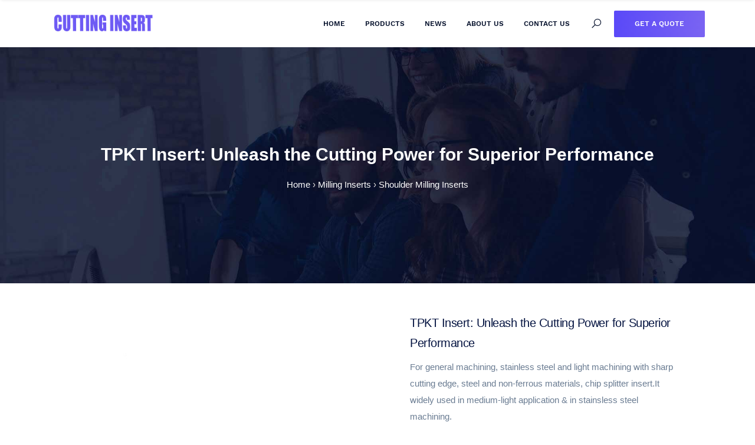

--- FILE ---
content_type: text/html
request_url: https://www.cuttinginsert.com/product/tpkt-insert/
body_size: 10314
content:

<!DOCTYPE html>
<!--[if lt IE 7]>      <html class="no-js lt-ie9 lt-ie8 lt-ie7" lang=""> <![endif]-->
<!--[if IE 7]>         <html class="no-js lt-ie9 lt-ie8" lang=""> <![endif]-->
<!--[if IE 8]>         <html class="no-js lt-ie9" lang=""> <![endif]-->
<!--[if gt IE 8]><!-->
<html class="no-js" lang="en">
<!--<![endif]-->
<head>
<meta charset="utf-8">
<meta name="viewport" content="width=device-width, initial-scale=1">
<title>TPKT Insert: Unleash the Cutting Power for Superior Performance</title>
<meta name="keywords" content="TPKT Insert Price,China,Suppliers,Factory,Buy,Quotation">
<meta name="description" content="90° Shoulder Milling Insert with positive three cutting edges is super high positive helical cutting edge insert. 90° shoulder milling with super smooth and soft machining provides high productivity with maximum number of teeth. Strong tool body with larger core size, Various insert geometry.TPKT standard carbide (with coating) milling inserts are with strong cutting edges, which provide best reliability and long endurance.T - triangle shape of milling insertP - Insert with clearance under main cutting edge (11°).K- Tolerances and dimensions of carbideT - Hole through insert and single sided chip breaker.">
<link rel="Shortcut Icon" href="/css/icon-logo-1.png" type="image/x-icon" />
<meta name="copyright" content="Copyright © 2025.www.cuttinginsert.com" />
<meta name="distribution" content="Global">
<meta name="googlebot" content="index,follow,all">
<meta name="robots" content="noodp, noydir"/>
<meta name="rating" content="General">
<meta name="revisit-after" content="daily">
<meta name="robots" content="index, follow">
<meta property="og:locale" content="en_US" />
<meta property="og:title" content="TPKT Insert: Unleash the Cutting Power for Superior Performance" />
<meta property="og:description" content="Maximize your machining efficiency with our premium shoulder milling inserts. Designed for precision and durability, these inserts deliver exceptional performance, ensuring superior surface finishes and reduced cycle times. Trust in our high-quality inserts for reliable and efficient shoulder milling operations." />
<meta property="og:url" content="https://www.cuttinginsert.com/product/tpkt-insert/" />
<meta property="og:site_name" content="Cutting Insert" />
<link rel="canonical" href="https://www.cuttinginsert.com/product/tpkt-insert/">
<link rel="stylesheet" href="/css/fontawesome.min.css">
<link rel="stylesheet" href="/css/line-awesome.min.css">
<link rel="stylesheet" href="/css/business-icon.css">
<link rel="stylesheet" href="/css/animate.min.css">
<link rel="stylesheet" href="/css/bootstrap.min.css">
<link rel="stylesheet" href="/css/slick.min.css">
<link rel="stylesheet" href="/css/venobox.min.css">
<link rel="stylesheet" href="/css/odometer.min.css">
<link rel="stylesheet" href="/css/nice-select.css">
<link rel="stylesheet" href="/css/splitting-cells.css">
<link rel="stylesheet" href="/css/splitting.css">
<link rel="stylesheet" href="/css/keyframe-animation.css">
<link rel="stylesheet" href="/css/slider.css">
<link rel="stylesheet" href="/css/header.css">
<link rel="stylesheet" href="/css/footer.css">
<link rel="stylesheet" href="/css/main.css">
<link rel="stylesheet" href="/css/responsive.css">
<script src="/js/modernizr-2.8.3-respond-1.4.2.min.js" type="text/javascript"></script>
</head>
<body class="header-1 business">
<script src="/checkip.asp" type="text/javascript"></script>
<!--[if lt IE 8]>
            <p class="browserupgrade">You are using an <strong>outdated</strong> browser. Please <a href="http://browsehappy.com/">upgrade your browser</a> to improve your experience.</p>
        <![endif]-->

<div class="site-preloader-wrap">
  <div class="spinner"></div>
</div>
<!-- /.site-preloader-wrap -->
<header class="header header-one"> 
  <!-- /.top-bar -->
  <div class="primary-header-one primary-header">
    <div class="container">
      <div class="primary-header-inner">
        <div class="header-logo"> <a href="https://www.cuttinginsert.com/"> <img src="/images/logo.png" alt="Carbide Cutting Inserts"/> </a> </div>
        <!-- /.header-logo -->
        <div class="header-menu-wrap">
          <ul class="dl-menu">
            <li><a href="https://www.cuttinginsert.com/" rel="nofollow">Home</a></li>
            <li><a href="#">Products</a>
              <ul>
                
                <li><a href="https://www.cuttinginsert.com/pro_cat/all-inserts-brands/index.html">All Inserts Brands</a>
                  <ul>
                    
                    <li><a href="https://www.cuttinginsert.com/pro_cat/tungaloy/index.html">Tungaloy</a></li>
                    
                    <li><a href="https://www.cuttinginsert.com/pro_cat/hitachi/index.html">Hitachi</a></li>
                    
                    <li><a href="https://www.cuttinginsert.com/pro_cat/iscar/index.html">Iscar</a></li>
                    
                    <li><a href="https://www.cuttinginsert.com/pro_cat/kennametal/index.html">Kennametal</a></li>
                    
                    <li><a href="https://www.cuttinginsert.com/pro_cat/sandvik/index.html">Sandvik</a></li>
                    
                    <li><a href="https://www.cuttinginsert.com/pro_cat/seco/index.html">Seco</a></li>
                    
                    <li><a href="https://www.cuttinginsert.com/pro_cat/walter/index.html">Walter</a></li>
                    
                    <li><a href="https://www.cuttinginsert.com/pro_cat/vargus/index.html">Vargus</a></li>
                    
                    <li><a href="https://www.cuttinginsert.com/pro_cat/zccct/index.html">Zccct</a></li>
                    
                    <li><a href="https://www.cuttinginsert.com/pro_cat/mitsubishi/index.html">Mitsubishi</a></li>
                    
                    <li><a href="https://www.cuttinginsert.com/pro_cat/taegutec/index.html">Taegutec</a></li>
                    
                    <li><a href="https://www.cuttinginsert.com/pro_cat/korloy/index.html">Korloy</a></li>
                    
                    <li><a href="https://www.cuttinginsert.com/pro_cat/dijet/index.html">Dijet</a></li>
                    
                    <li><a href="https://www.cuttinginsert.com/pro_cat/kyocera/index.html">Kyocera</a></li>
                    
                    <li><a href="https://www.cuttinginsert.com/pro_cat/sumitomo/index.html">Sumitomo</a></li>
                    
                  </ul>
                </li>
                
                <li><a href="https://www.cuttinginsert.com/pro_cat/milling-inserts/index.html">Milling Inserts</a>
                  <ul>
                    
                    <li><a href="https://www.cuttinginsert.com/pro_cat/face-milling-inserts/index.html">Face Milling Inserts</a></li>
                    
                    <li><a href="https://www.cuttinginsert.com/pro_cat/shoulder-milling-inserts/index.html">Shoulder Milling Inserts</a></li>
                    
                    <li><a href="https://www.cuttinginsert.com/pro_cat/profile-milling-insert/index.html">Profile Milling Insert</a></li>
                    
                    <li><a href="https://www.cuttinginsert.com/pro_cat/high-feed-milling-insert/index.html">High Feed Milling Insert</a></li>
                    
                    <li><a href="https://www.cuttinginsert.com/pro_cat/helical-milling-inserts/index.html">Helical Milling Inserts</a></li>
                    
                  </ul>
                </li>
                
                <li><a href="https://www.cuttinginsert.com/pro_cat/turning-inserts/index.html">Turning Inserts</a>
                  <ul>
                    
                    <li><a href="https://www.cuttinginsert.com/pro_cat/general-turning-inserts/index.html">General Turning Inserts</a></li>
                    
                    <li><a href="https://www.cuttinginsert.com/pro_cat/parting-and-grooving-inserts/index.html">Parting And Grooving Inserts</a></li>
                    
                    <li><a href="https://www.cuttinginsert.com/pro_cat/threading-inserts/index.html">Threading Inserts</a></li>
                    
                  </ul>
                </li>
                
                <li><a href="https://www.cuttinginsert.com/pro_cat/drilling-inserts/index.html">Drilling Inserts</a>
                  <ul>
                    
                    <li><a href="https://www.cuttinginsert.com/pro_cat/u-drill-inserts/index.html">U Drill Inserts</a></li>
                    
                    <li><a href="https://www.cuttinginsert.com/pro_cat/shallow-hole-indexable-insert/index.html">Shallow Hole Indexable Insert</a></li>
                    
                  </ul>
                </li>
                
              </ul>
            </li>
            <li><a href="https://www.cuttinginsert.com/blog/">News</a>
              <ul>
                
                <li><a href="https://www.cuttinginsert.com/blog/product-news.html" title="Product News">Product News</a></li>
                
                <li><a href="https://www.cuttinginsert.com/blog/industry-news.html" title="Industry News">Industry News</a></li>
                
              </ul>
            </li>
            <li><a href="/about-us.html" rel="nofollow">About Us</a></li>
            <li><a href="/contact.html" rel="nofollow">Contact Us</a></li>
          </ul>
        </div>
        <!-- /.header-menu-wrap -->
        <div class="header-right">
          <div class="search-icon dl-search-icon"><i class="las la-search"></i></div>
          <a class="header-btn" href="/contact.html">Get A Quote<span></span></a> 
          <!-- Burger menu -->
          <div class="mobile-menu-icon">
            <div class="burger-menu">
              <div class="line-menu line-half first-line"></div>
              <div class="line-menu"></div>
              <div class="line-menu line-half last-line"></div>
            </div>
          </div>
        </div>
        <!-- /.header-right --> 
      </div>
      <!-- /.primary-header-one-inner -->
    </div>
  </div>
  <!-- /.primary-header-one --> 
</header>
<!-- /.header-one -->

<div id="dl-popup-search-box">
  <div class="box-inner-wrap d-flex align-items-center">
    <form id="form" action="/search.asp" method="post" role="search">
      <input id="popup-search" type="text" name="s" placeholder="Type keywords here..." />
      <button id="popup-search-button" type="submit" name="submit"><i class="las la-search"></i></button>
    </form>
  </div>
</div>
<!-- /#dl-popup-search-box --> 

<section class="page-header padding">
  <div class="container">
    <div class="page-content text-center">
      <h1>TPKT Insert: Unleash the Cutting Power for Superior Performance</h1>
      <p><a href="https://www.cuttinginsert.com/">Home</a> › <a href="https://www.cuttinginsert.com/pro_cat/milling-inserts/index.html" title="Milling Inserts">Milling Inserts</a> › <a href="https://www.cuttinginsert.com/pro_cat/shoulder-milling-inserts/index.html" title="Shoulder Milling Inserts">Shoulder Milling Inserts</a></p>
    </div>
  </div>
</section>
<!-- /.page-header -->
<section class="project-details-section bd-bottom padding">
  <div class="container">
    <div class="row">
      <div class="col-lg-6">
        <div class="slider project-details-carousel nav-style carousel-dots">
          <div><img src="https://www.cuttinginsert.com/UploadFiles/faces/tpkt-inserts48467362835.jpg" alt="TPKT Insert: Unleash the Cutting Power for Superior Performance Picture"></div>
          
          <div><img src="https://www.cuttinginsert.com/UploadFiles/faceb/tpkt-inserts51398144331.jpg" alt="TPKT Insert: Unleash the Cutting Power for Superior Performance - Picture - 1"></div>
          
          <div><img src="https://www.cuttinginsert.com/UploadFiles/faceb/tpkt-inserts51570643991.jpg" alt="TPKT Insert: Unleash the Cutting Power for Superior Performance - Picture - 2"></div>
          
        </div>        
      </div>
      <div class="col-lg-6">
        <div class="project-details">
          <div class="section-heading mb-40">
            <h3>TPKT Insert: Unleash the Cutting Power for Superior Performance</h3>
            
            <p>For general machining, stainless steel and light machining with sharp cutting edge, steel and non-ferrous materials, chip splitter insert.It widely used in medium-light application & in stainsless steel machining.</p>
            
          </div>
          <ul class="project-details-meta">
          	
            <li>
              <h4><span class="level">Usage:</span> <span>Milling Inserts</span></h4>
            </li>
            
            <li>
              <h4><span class="level">Model Number:</span> <span><a href="https://www.cuttinginsert.com/product/tpkt-insert/">TPKT</a></span></h4>
            </li>
            
            <li>
              <h4><span class="level">Chip-Breakers:</span> <span>M</span></h4>
            </li>
            
          </ul>
          <div class="btn-group"> <a href="/contact.html" class="default-btn" rel="nofollow">Send Your Inquiry Now</a> <a href="/cdn-cgi/l/email-protection#4a293f3e3e23242d2324392f383e0a22253e272b232664292527" class="default-btn" rel="nofollow">Send Email</a> </div>
        </div>
      </div>
    </div>
  </div>
</section>
<!--/. project-details -->
<section class="project-section bd-bottom padding-20">
  <div class="container">
    <div class="section-heading text-left">
      <h3>TPKT Insert: Unleash the Cutting Power for Superior Performance Details</h3>
      <p><p><strong>Product Information:</strong><br/></p><p>90° Shoulder Milling Insert with positive three cutting edges is super high positive helical cutting edge insert. 90° shoulder milling with super smooth and soft machining provides high productivity with maximum number of teeth. Strong tool body with larger core size, Various insert geometry.</p><p><br/></p><p>TPKT standard carbide (with coating) milling inserts are with strong cutting edges, which provide best reliability and long endurance.</p><p>T - triangle shape of milling insert</p><p>P - Insert with clearance under main cutting edge (11°).</p><p>K- Tolerances and dimensions of carbide</p><p>T - Hole through insert and single sided chip breaker.</p><p><br/></p><p><strong>Specifications:</strong></p><table width="100%" border="0" cellspacing="0" cellpadding="0" class="table"><tbody><tr class="firstRow"><td rowspan="2" colspan="1" align="center" valign="middle">Type</td><td rowspan="2" colspan="1" align="center" valign="middle"><p style="margin-top: 0px; margin-bottom: 0px; padding: 0px; white-space: normal;">Ap</p><p style="margin-top: 0px; margin-bottom: 0px; padding: 0px; white-space: normal;">(mm)</p></td><td rowspan="2" colspan="1" align="center" valign="middle"><p style="margin-top: 0px; margin-bottom: 0px; padding: 0px; white-space: normal;">Fn</p><p style="margin-top: 0px; margin-bottom: 0px; padding: 0px; white-space: normal;">(mm/rev)</p></td><td height="43" align="center" valign="middle"><p>CVD</p></td><td height="43" align="center" valign="middle"><br/></td><td rowspan="1" colspan="9" height="43" align="center" valign="middle">PVD</td></tr><tr><td align="center" valign="middle"><p>VT3020</p></td><td align="center" valign="middle"><p>VT3040</p></td><td align="center" valign="middle"><p>VT1025</p></td><td align="center" valign="middle"><p>VT1325</p></td><td align="center" valign="middle"><p>VT1525</p></td><td align="center" valign="middle"><p>VT1328</p></td><td align="center" valign="middle"><p>VY1010</p></td><td align="center" valign="middle"><p>VY1520</p></td><td align="center" valign="middle"><p>VY1525</p></td><td align="center" valign="middle"><p>VY1028</p></td><td align="center" valign="middle"><p>VY1330</p></td></tr><tr><td align="center" valign="middle"><p>TPKT040202R-M</p></td><td align="center" valign="middle"><p>0.50-3.00</p></td><td align="center" valign="middle"><p>0.04-0.08</p></td><td align="center" valign="middle"><br/></td><td align="center" valign="middle"><br/></td><td align="center" valign="middle"><p><strong>•</strong></p></td><td align="center" valign="middle"><p><strong>•</strong></p></td><td align="center" valign="middle"><p>O</p></td><td align="center" valign="middle"><p>O</p></td><td align="center" valign="middle"><br/></td><td align="center" valign="middle"><br/></td><td align="center" valign="middle"><br/></td><td align="center" valign="middle"><br/></td><td align="center" valign="middle"><br/></td></tr><tr><td align="center" valign="middle"><p>TPKT040204R-M</p></td><td align="center" valign="middle"><p>0.50-3.00</p></td><td align="center" valign="middle"><p>0.04-0.08</p></td><td align="center" valign="middle"><br/></td><td align="center" valign="middle"><br/></td><td align="center" valign="middle"><p><strong>•</strong></p></td><td align="center" valign="middle"><p><strong>•</strong></p></td><td align="center" valign="middle"><p>O</p></td><td align="center" valign="middle"><p>O</p></td><td align="center" valign="middle"><br/></td><td align="center" valign="middle"><br/></td><td align="center" valign="middle"><br/></td><td align="center" valign="middle"><br/></td><td align="center" valign="middle"><br/></td></tr><tr><td align="center" valign="middle"><p>TPKT060302R-M</p></td><td align="center" valign="middle"><p>1.00-4.00</p></td><td align="center" valign="middle"><p>0.04-0.10</p></td><td align="center" valign="middle"><br/></td><td align="center" valign="middle"><br/></td><td align="center" valign="middle"><p><strong>•</strong></p></td><td align="center" valign="middle"><p><strong>•</strong></p></td><td align="center" valign="middle"><p>O</p></td><td align="center" valign="middle"><p>O</p></td><td align="center" valign="middle"><br/></td><td align="center" valign="middle"><br/></td><td align="center" valign="middle"><br/></td><td align="center" valign="middle"><br/></td><td align="center" valign="middle"><br/></td></tr><tr><td align="center" valign="middle"><p>TPKT060304R-M</p></td><td align="center" valign="middle"><p>1.00-4.00</p></td><td align="center" valign="middle"><p>0.04-0.10</p></td><td align="center" valign="middle"><br/></td><td align="center" valign="middle"><br/></td><td align="center" valign="middle"><p><strong>•</strong></p></td><td align="center" valign="middle"><p><strong>•</strong></p></td><td align="center" valign="middle"><p>O</p></td><td align="center" valign="middle"><p>O</p></td><td align="center" valign="middle"><br/></td><td align="center" valign="middle"><br/></td><td align="center" valign="middle"><br/></td><td align="center" valign="middle"><br/></td><td align="center" valign="middle"><br/></td></tr><tr><td align="center" valign="middle"><p>TPKT060308R-M</p></td><td align="center" valign="middle"><p>1.00-4.00</p></td><td align="center" valign="middle"><p>0.04-0.10</p></td><td align="center" valign="middle"><br/></td><td align="center" valign="middle"><br/></td><td align="center" valign="middle"><p><strong>•</strong></p></td><td align="center" valign="middle"><p><strong>•</strong></p></td><td align="center" valign="middle"><p>O</p></td><td align="center" valign="middle"><p>O</p></td><td align="center" valign="middle"><br/></td><td align="center" valign="middle"><br/></td><td align="center" valign="middle"><br/></td><td align="center" valign="middle"><br/></td><td align="center" valign="middle"><br/></td></tr><tr><td align="center" valign="middle"><p>TPKT100404R-M</p></td><td align="center" valign="middle"><p>2.00-6.00</p></td><td align="center" valign="middle"><p>0.05-0.12</p></td><td align="center" valign="middle"><br/></td><td align="center" valign="middle"><br/></td><td align="center" valign="middle"><p><strong>•</strong></p></td><td align="center" valign="middle"><p><strong>•</strong></p></td><td align="center" valign="middle"><p>O</p></td><td align="center" valign="middle"><p>O</p></td><td align="center" valign="middle"><br/></td><td align="center" valign="middle"><br/></td><td align="center" valign="middle"><br/></td><td align="center" valign="middle"><br/></td><td align="center" valign="middle"><br/></td></tr><tr><td align="center" valign="middle"><p>TPKT100408R-M</p></td><td align="center" valign="middle"><p>2.00-6.00</p></td><td align="center" valign="middle"><p>0.05-0.12</p></td><td align="center" valign="middle"><br/></td><td align="center" valign="middle"><br/></td><td align="center" valign="middle"><p><strong>•</strong></p></td><td align="center" valign="middle"><p><strong>•</strong></p></td><td align="center" valign="middle"><p>O</p></td><td align="center" valign="middle"><p>O</p></td><td align="center" valign="middle"><br/></td><td align="center" valign="middle"><br/></td><td align="center" valign="middle"><br/></td><td align="center" valign="middle"><br/></td><td align="center" valign="middle"><br/></td></tr><tr><td align="center" valign="middle"><p>TPKT100416R-M</p></td><td align="center" valign="middle"><p>2.00-6.00</p></td><td align="center" valign="middle"><p>0.05-0.12</p></td><td align="center" valign="middle"><br/></td><td align="center" valign="middle"><br/></td><td align="center" valign="middle"><p><strong>•</strong></p></td><td align="center" valign="middle"><p><strong>•</strong></p></td><td align="center" valign="middle"><p>O</p></td><td align="center" valign="middle"><p>O</p></td><td align="center" valign="middle"><br/></td><td align="center" valign="middle"><br/></td><td align="center" valign="middle"><br/></td><td align="center" valign="middle"><br/></td><td align="center" valign="middle"><br/></td></tr><tr><td align="center" valign="middle"><p>TPKT150508R-M</p></td><td align="center" valign="middle"><p>3.00-9.00</p></td><td align="center" valign="middle"><p>0.07-0.17</p></td><td align="center" valign="middle"><br/></td><td align="center" valign="middle"><br/></td><td align="center" valign="middle"><p><strong>•</strong></p></td><td align="center" valign="middle"><p><strong>•</strong></p></td><td align="center" valign="middle"><p>O</p></td><td align="center" valign="middle"><p>O</p></td><td align="center" valign="middle"><br/></td><td align="center" valign="middle"><br/></td><td align="center" valign="middle"><br/></td><td align="center" valign="middle"><br/></td><td align="center" valign="middle"><br/></td></tr><tr><td align="center" valign="middle"><p>TPKT150516R-M</p></td><td align="center" valign="middle"><p>3.00-9.00</p></td><td align="center" valign="middle"><p>0.07-0.17</p></td><td align="center" valign="middle"><br/></td><td align="center" valign="middle"><br/></td><td align="center" valign="middle"><p><strong>•</strong></p></td><td align="center" valign="middle"><p><strong>•</strong></p></td><td align="center" valign="middle"><p>O</p></td><td align="center" valign="middle"><p>O</p></td><td align="center" valign="middle"><br/></td><td align="center" valign="middle"><br/></td><td align="center" valign="middle"><br/></td><td align="center" valign="middle"><br/></td><td align="center" valign="middle"><br/></td></tr><tr><td align="center" valign="middle"><p>TPKT150524R-M</p></td><td align="center" valign="middle"><p>3.00-12.00</p></td><td align="center" valign="middle"><p>0.07-0.17</p></td><td align="center" valign="middle"><br/></td><td align="center" valign="middle"><br/></td><td align="center" valign="middle"><p><strong>•</strong></p></td><td align="center" valign="middle"><p><strong>•</strong></p></td><td align="center" valign="middle"><p>O</p></td><td align="center" valign="middle"><p>O</p></td><td align="center" valign="middle"><br/></td><td align="center" valign="middle"><br/></td><td align="center" valign="middle"><br/></td><td align="center" valign="middle"><br/></td><td align="center" valign="middle"><br/></td></tr><tr><td align="center" valign="middle"><p>TPKT190608R-M</p></td><td align="center" valign="middle"><p>4.50-12.00</p></td><td align="center" valign="middle"><p>0.09-0.22</p></td><td align="center" valign="middle"><br/></td><td align="center" valign="middle"><br/></td><td align="center" valign="middle"><p><strong>•</strong></p></td><td align="center" valign="middle"><p><strong>•</strong></p></td><td align="center" valign="middle"><p>O</p></td><td align="center" valign="middle"><p>O</p></td><td align="center" valign="middle"><br/></td><td align="center" valign="middle"><br/></td><td align="center" valign="middle"><br/></td><td align="center" valign="middle"><br/></td><td align="center" valign="middle"><br/></td></tr><tr><td align="center" valign="middle"><p>TPKT190616R-M</p></td><td align="center" valign="middle"><p>4.50-12.00</p></td><td align="center" valign="middle"><p>0.09-0.22</p></td><td align="center" valign="middle"><br/></td><td align="center" valign="middle"><br/></td><td align="center" valign="middle"><p><strong>•</strong></p></td><td align="center" valign="middle"><p><strong>•</strong></p></td><td align="center" valign="middle"><p>O</p></td><td align="center" valign="middle"><p>O</p></td><td align="center" valign="middle"><br/></td><td align="center" valign="middle"><br/></td><td align="center" valign="middle"><br/></td><td align="center" valign="middle"><br/></td><td align="center" valign="middle"><br/></td></tr><tr><td align="center" valign="middle"><p>TPKT190624R-M</p></td><td align="center" valign="middle"><p>4.50-12.00</p></td><td align="center" valign="middle"><p>0.09-0.22</p></td><td align="center" valign="middle"><br/></td><td align="center" valign="middle"><br/></td><td align="center" valign="middle"><p><strong>•</strong></p></td><td align="center" valign="middle"><p><strong>•</strong></p></td><td align="center" valign="middle"><p>O</p></td><td align="center" valign="middle"><p>O</p></td><td align="center" valign="middle"><br/></td><td align="center" valign="middle"><br/></td><td align="center" valign="middle"><br/></td><td align="center" valign="middle"><br/></td><td align="center" valign="middle"><br/></td></tr><tr><td align="center" valign="middle"><p>TPKT190632R-M</p></td><td align="center" valign="middle"><p>4.50-12.00</p></td><td align="center" valign="middle"><p>0.09-0.22</p></td><td align="center" valign="middle"><br/></td><td align="center" valign="middle"><br/></td><td align="center" valign="middle"><p><strong>•</strong></p></td><td align="center" valign="middle"><p><strong>•</strong></p></td><td align="center" valign="middle"><p>O</p></td><td align="center" valign="middle"><p>O</p></td><td align="center" valign="middle"><br/></td><td align="center" valign="middle"><br/></td><td align="center" valign="middle"><br/></td><td align="center" valign="middle"><br/></td><td align="center" valign="middle"><br/></td></tr></tbody></table><p>• : Recommended Grade</p><p>O: Optional Grade</p><p><br/></p><p><strong>Applications:</strong></p><p>For general machining, stainless steel and light machining with sharp cutting edge, steel and non-ferrous materials, chip splitter insert.It widely used in medium-light application &amp; in stainsless steel machining.</p><p><br/></p><p><strong>FAQ:</strong></p><p><strong>What is shoulder milling?</strong></p><p>Shoulder milling generates two faces simultaneously, which requires peripheral milling in combination with face milling. Shoulder milling can be performed by traditional square shoulder cutters, and also by using end milling cutters, long-edge cutters and side and face milling cutters.</p><p><br/></p><p><strong>What milling method is generally recommended?</strong></p><p>Down milling is generally recommended. With the down milling method, the burnishing effect can be avoided, resulting in less heat &amp; minimal work-hardening tendency.</p></p>
      <h3>Our Company</h3>
      <p><img src="/images/our-company.jpg" alt="our company"></p>
      <h3>Package Shipment</h3>
      <p><img src="/images/shipping.png" alt="package shipment"></p>
    </div>
  </div>
</section>
<section class="project-section bg-grey bd-bottom padding">
  <div class="container">
    <div class="section-heading text-center mb-40">
      <h4>TPKT Insert: Unleash the Cutting Power for Superior Performance - Milling Inserts<span></span></h4>
      <h2>Related Product</h2>
      <p>The TPKT insert is another type of indexable milling insert. It is known for its versatility and reliability, making it suitable for various milling operations. This insert is widely used in industries such as automotive, aerospace, and general machining.</p>
    </div>
    <div class="slider project-carousel nav-style carousel-dots">
      
      <div class="slick-item">
        <div class="project-item">
          <div class="project-thumb"> <img src="https://www.cuttinginsert.com/uploadfiles/faces/rpkt-inserts11571516799.jpg" alt="RPKT Insert for High-feed Milling and Roughing Applications" title="RPKT Insert for High-feed Milling and Roughing Applications"> </div>
          <div class="project-content">
            <h3><a href="https://www.cuttinginsert.com/product/rpkt-insert/" title="RPKT Insert for High-feed Milling and Roughing Applications">RPKT Insert for High-feed Milling and Roughing Applications</a></h3>
          </div>
        </div>
      </div>
      
      <div class="slick-item">
        <div class="project-item">
          <div class="project-thumb"> <img src="https://www.cuttinginsert.com/uploadfiles/faces/xnmu-inserts44256930208.jpg" alt="XNMU Insert for Superior Surface Finish and Extended Tool Life" title="XNMU Insert for Superior Surface Finish and Extended Tool Life"> </div>
          <div class="project-content">
            <h3><a href="https://www.cuttinginsert.com/product/xnmu-insert/" title="XNMU Insert for Superior Surface Finish and Extended Tool Life">XNMU Insert for Superior Surface Finish and Extended Tool Life</a></h3>
          </div>
        </div>
      </div>
      
      <div class="slick-item">
        <div class="project-item">
          <div class="project-thumb"> <img src="https://www.cuttinginsert.com/uploadfiles/faces/rphx-high-temp-alloy-insert07173008230.jpg" alt="RPHX High-temp Alloy Insert for Reliable Machining in Extreme Conditions" title="RPHX High-temp Alloy Insert for Reliable Machining in Extreme Conditions"> </div>
          <div class="project-content">
            <h3><a href="https://www.cuttinginsert.com/product/rphx-high-temp-alloy-insert/" title="RPHX High-temp Alloy Insert for Reliable Machining in Extreme Conditions">RPHX High-temp Alloy Insert for Reliable Machining in Extreme Conditions</a></h3>
          </div>
        </div>
      </div>
      
      <div class="slick-item">
        <div class="project-item">
          <div class="project-thumb"> <img src="https://www.cuttinginsert.com/uploadfiles/faces/ankt-indexable-insert11582645778.jpg" alt="ANKT Indexable Insert for Enhanced Performance in Various Machining Tasks" title="ANKT Indexable Insert for Enhanced Performance in Various Machining Tasks"> </div>
          <div class="project-content">
            <h3><a href="https://www.cuttinginsert.com/product/ankt-indexable-insert/" title="ANKT Indexable Insert for Enhanced Performance in Various Machining Tasks">ANKT Indexable Insert for Enhanced Performance in Various Machining Tasks</a></h3>
          </div>
        </div>
      </div>
      
      <div class="slick-item">
        <div class="project-item">
          <div class="project-thumb"> <img src="https://www.cuttinginsert.com/uploadfiles/faces/rdkt-insert21132236799.jpg" alt="RDKT Insert: Maximize Productivity with Long-lasting Performance" title="RDKT Insert: Maximize Productivity with Long-lasting Performance"> </div>
          <div class="project-content">
            <h3><a href="https://www.cuttinginsert.com/product/rdkt-insert/" title="RDKT Insert: Maximize Productivity with Long-lasting Performance">RDKT Insert: Maximize Productivity with Long-lasting Performance</a></h3>
          </div>
        </div>
      </div>
      
      <div class="slick-item">
        <div class="project-item">
          <div class="project-thumb"> <img src="https://www.cuttinginsert.com/uploadfiles/faces/lnmu-insert53209413510.jpg" alt="LNMU Insert: Unlock Precision Machining Solutions for Complex Components" title="LNMU Insert: Unlock Precision Machining Solutions for Complex Components"> </div>
          <div class="project-content">
            <h3><a href="https://www.cuttinginsert.com/product/lnmu-insert/" title="LNMU Insert: Unlock Precision Machining Solutions for Complex Components">LNMU Insert: Unlock Precision Machining Solutions for Complex Components</a></h3>
          </div>
        </div>
      </div>
      
    </div>
  </div>
</section>
<section class="blog-section bg-grey bd-bottom padding">
  <div class="container">
    <div class="section-heading mb-40 text-center wow fadeInUp" data-wow-delay="200ms">
      <h4>Blog Posts</h4>
      <h2>Get The Latest Updats</h2>
    </div>
    <div class="row">
      
      <div class="col-lg-4 col-sm-6 padding-15">
        <div class="blog-item">
          <div class="blog-content">            
            <h3><a href="https://www.cuttinginsert.com/blog/research-on-optimization-of-universal-drill-bit-432.html" >Research on Optimization of Universal Drill Bit</a> </h3>
            <p>  1 Type of Drill   Physical drilling with a drill bit is called drilling. The most commonly used drill bit is a twist drill. The twist drill is characterized by two twisted spiral grooves for chip re...</p>
            <a href="https://www.cuttinginsert.com/blog/research-on-optimization-of-universal-drill-bit-432.html" class="read-more" rel="nofollow">Read More<i class="las la-long-arrow-alt-right"></i></a> </div>
        </div>
      </div>
      
      <div class="col-lg-4 col-sm-6 padding-15">
        <div class="blog-item">
          <div class="blog-content">            
            <h3><a href="https://www.cuttinginsert.com/blog/how-to-choose-the-saw-teeth-of-woodworking-saw-blade--330.html" >How to choose the saw teeth of woodworking saw blade?</a> </h3>
            <p> Woodworking saw blades are the most commonly used cutting tools for wood products processing. The quality of woodworking saw blades is closely related to the quality of processed products. Next, I wi...</p>
            <a href="https://www.cuttinginsert.com/blog/how-to-choose-the-saw-teeth-of-woodworking-saw-blade--330.html" class="read-more" rel="nofollow">Read More<i class="las la-long-arrow-alt-right"></i></a> </div>
        </div>
      </div>
      
      <div class="col-lg-4 col-sm-6 padding-15">
        <div class="blog-item">
          <div class="blog-content">            
            <h3><a href="https://www.cuttinginsert.com/blog/what-are-the-precautions-for-using-woodworking-router-bit--263.html" >What are the precautions for using woodworking router bit?</a> </h3>
            <p>  Woodworking router bit  are the most diverse and widely used tools in wood cutting processing. They are widely used in various machine tools that work in milling, flat milling or forming milling of ...</p>
            <a href="https://www.cuttinginsert.com/blog/what-are-the-precautions-for-using-woodworking-router-bit--263.html" class="read-more" rel="nofollow">Read More<i class="las la-long-arrow-alt-right"></i></a> </div>
        </div>
      </div>
      
    </div>
  </div>
</section>
<!--/. project-section --> 
<!--Start of Tawk.to Script-->
<script data-cfasync="false" src="/cdn-cgi/scripts/5c5dd728/cloudflare-static/email-decode.min.js"></script><script type="text/javascript">
var Tawk_API=Tawk_API||{}, Tawk_LoadStart=new Date();
(function(){
var s1=document.createElement("script"),s0=document.getElementsByTagName("script")[0];
s1.async=true;
s1.src='https://embed.tawk.to/67f4c15f18d2ac190c62844b/1ioa16ne3';
s1.charset='UTF-8';
s1.setAttribute('crossorigin','*');
s0.parentNode.insertBefore(s1,s0);
})();
</script>
<!--End of Tawk.to Script-->
<!-- Start cookieyes banner --> <script id="cookieyes" type="text/javascript" src="https://cdn-cookieyes.com/client_data/e1e7a2b65b49eb3fd1afe61f/script.js"></script> <!-- End cookieyes banner -->
<section class="footer-section info-active">
  <div class="footer-info">
    <div class="container">
      <div class="footer-info-inner">
        <div class="footer-info-list">
          <div><svg enable-background="/images/new 0 0 512.076 512.076" version="1.1" viewBox="0 0 512.08 512.08" xml:space="preserve" xmlns="http://www.w3.org/2000/svg">
            <g transform="translate(-1 -1)">
              <path d="m499.64 396.04-103.65-69.12c-13.153-8.701-30.784-5.838-40.508 6.579l-30.191 38.818c-3.88 5.116-10.933 6.6-16.546 3.482l-5.743-3.166c-19.038-10.377-42.726-23.296-90.453-71.04s-60.672-71.45-71.049-90.453l-3.149-5.743c-3.161-5.612-1.705-12.695 3.413-16.606l38.792-30.182c12.412-9.725 15.279-27.351 6.588-40.508l-69.12-103.65c-8.907-13.398-26.777-17.42-40.566-9.131l-43.341 26.035c-13.618 8.006-23.609 20.972-27.878 36.181-15.607 56.866-3.866 155.01 140.71 299.6 115 115 200.62 145.92 259.46 145.92 13.543 0.058 27.033-1.704 40.107-5.239 15.212-4.264 28.18-14.256 36.181-27.878l26.061-43.315c8.301-13.792 4.281-31.673-9.123-40.585zm-5.581 31.829-26.001 43.341c-5.745 9.832-15.072 17.061-26.027 20.173-52.497 14.413-144.21 2.475-283.01-136.32s-150.73-230.5-136.32-283.01c3.116-10.968 10.354-20.307 20.198-26.061l43.341-26.001c5.983-3.6 13.739-1.855 17.604 3.959l37.547 56.371 31.514 47.266c3.774 5.707 2.534 13.356-2.85 17.579l-38.801 30.182c-11.808 9.029-15.18 25.366-7.91 38.332l3.081 5.598c10.906 20.002 24.465 44.885 73.967 94.379 49.502 49.493 74.377 63.053 94.37 73.958l5.606 3.089c12.965 7.269 29.303 3.898 38.332-7.91l30.182-38.801c4.224-5.381 11.87-6.62 17.579-2.85l103.64 69.12c5.818 3.862 7.563 11.622 3.958 17.604z"/>
              <path d="m291.16 86.39c80.081 0.089 144.98 64.986 145.07 145.07 0 4.713 3.82 8.533 8.533 8.533s8.533-3.82 8.533-8.533c-0.099-89.503-72.63-162.04-162.13-162.13-4.713 0-8.533 3.82-8.533 8.533s3.82 8.533 8.533 8.533z"/>
              <path d="m291.16 137.59c51.816 0.061 93.806 42.051 93.867 93.867 0 4.713 3.821 8.533 8.533 8.533 4.713 0 8.533-3.82 8.533-8.533-0.071-61.238-49.696-110.86-110.93-110.93-4.713 0-8.533 3.82-8.533 8.533s3.82 8.533 8.533 8.533z"/>
              <path d="m291.16 188.79c23.552 0.028 42.638 19.114 42.667 42.667 0 4.713 3.821 8.533 8.533 8.533s8.533-3.82 8.533-8.533c-0.038-32.974-26.759-59.696-59.733-59.733-4.713 0-8.533 3.82-8.533 8.533s3.82 8.533 8.533 8.533z"/>
            </g>
            </svg></div>
          <h3>Support: 0086-1867332856</h3>
        </div>
        <div class="footer-info-list">
          <div><svg enable-background="/images/new 0 0 511.991 511.991" version="1.1" viewBox="0 0 511.99 511.99" xml:space="preserve" xmlns="http://www.w3.org/2000/svg">
            <path d="m511.99 196.24c0-0.179-0.094-0.333-0.102-0.503-0.053-0.591-0.17-1.175-0.35-1.741-0.118-0.505-0.281-0.999-0.486-1.476-0.244-0.452-0.529-0.881-0.853-1.28-0.338-0.489-0.727-0.941-1.161-1.348-0.137-0.12-0.196-0.282-0.341-0.393l-82.039-63.735v-66.057c0-14.138-11.462-25.6-25.6-25.6h-92.476l-37.027-28.749c-9.149-7.128-21.972-7.128-31.121 0l-37.034 28.749h-92.476c-14.138 0-25.6 11.461-25.6 25.6v66.057l-82.031 63.735c-0.145 0.111-0.205 0.273-0.341 0.393-0.434 0.407-0.823 0.859-1.161 1.348-0.324 0.399-0.61 0.828-0.853 1.28-0.207 0.476-0.37 0.97-0.486 1.476-0.178 0.555-0.295 1.127-0.35 1.707 0 0.171-0.102 0.324-0.102 0.503v290.17c0.034 2.748 0.515 5.471 1.425 8.064-1.959 2.954-1.867 6.816 0.229 9.674s5.752 4.106 9.158 3.126c4.312 3.081 9.48 4.737 14.78 4.736h460.8c5.322-0.011 10.506-1.691 14.822-4.804 0.728 0.224 1.483 0.347 2.244 0.367 3.117 0.018 5.991-1.68 7.479-4.419s1.349-6.074-0.362-8.679c0.907-2.593 1.385-5.317 1.417-8.064v-290.13zm-261.12-177.42c2.98-2.368 7.2-2.368 10.18 0l19.686 15.283h-49.493l19.627-15.283zm-223.16 476.08 223.16-173.35c2.982-2.354 7.19-2.354 10.172 0l223.23 173.35h-456.57zm467.22-13.329-223.39-173.49c-9.143-7.118-21.952-7.118-31.095 0l-223.39 173.49v-272.34l139.84 108.59c3.726 2.889 9.088 2.211 11.977-1.515s2.211-9.088-1.515-11.977l-142.06-110.32 60.032-46.643v65.937c0 4.713 3.821 8.533 8.533 8.533 4.713 0 8.533-3.821 8.533-8.533v-153.6c0-4.713 3.82-8.533 8.533-8.533h290.13c4.713 0 8.533 3.82 8.533 8.533v153.6c0 4.713 3.82 8.533 8.533 8.533s8.533-3.821 8.533-8.533v-65.937l60.032 46.643-142.32 110.52c-3.723 2.891-4.397 8.253-1.506 11.977 2.891 3.723 8.253 4.397 11.977 1.506l140.08-108.77v272.34z"/>
            <path d="m170.66 110.91h170.67c4.713 0 8.533-3.82 8.533-8.533s-3.82-8.533-8.533-8.533h-170.67c-4.713 0-8.533 3.82-8.533 8.533s3.82 8.533 8.533 8.533z"/>
            <path d="m349.86 153.58c0-4.713-3.82-8.533-8.533-8.533h-170.67c-4.713 0-8.533 3.821-8.533 8.533 0 4.713 3.82 8.533 8.533 8.533h170.67c4.713 0 8.533-3.821 8.533-8.533z"/>
            <path d="m349.86 204.78c0-4.713-3.82-8.533-8.533-8.533h-76.8c-4.713 0-8.533 3.82-8.533 8.533s3.82 8.533 8.533 8.533h76.8c4.713 0 8.533-3.821 8.533-8.533z"/>
            </svg></div>
          <h3><a href="/cdn-cgi/l/email-protection" class="__cf_email__" data-cfemail="98fbedececf1f6fff1f6ebfdeaecd8f0f7ecf5f9f1f4b6fbf7f5">[email&#160;protected]</a></h3>
        </div>
        <div class="footer-info-list">
          <div><svg enable-background="/images/new 0 0 511.998 511.998" version="1.1" viewBox="0 0 512 512" xml:space="preserve" xmlns="http://www.w3.org/2000/svg">
            <g transform="translate(0 -1)">
              <path d="m167.97 351.47c21.086 29.73 42.138 56.32 56.09 73.446 2.031 2.492 3.934 4.804 5.777 7.031h-42.103c-4.713 0-8.533 3.82-8.533 8.533s3.82 8.533 8.533 8.533h136.53c4.713 0 8.533-3.82 8.533-8.533s-3.82-8.533-8.533-8.533h-42.103c1.843-2.227 3.746-4.54 5.786-7.031 13.943-17.067 34.987-43.716 56.081-73.446 20.929-28.905 39.767-59.267 56.371-90.854 17.425-34.219 26.266-62.626 26.266-84.437 0.058-45.321-17.926-88.801-49.98-120.84-2.141-2.22-5.313-3.112-8.297-2.333s-5.316 3.107-6.099 6.09 0.104 6.156 2.321 8.3c28.852 28.844 45.039 67.985 44.988 108.78 0 19.098-8.209 44.902-24.405 76.689-16.229 30.855-34.64 60.513-55.091 88.747-20.804 29.346-41.6 55.637-55.381 72.533-4.582 5.615-8.704 10.581-12.22 14.78-1.641 1.874-4.011 2.948-6.502 2.948s-4.861-1.075-6.502-2.948c-3.516-4.198-7.637-9.165-12.22-14.78-13.781-16.887-34.577-43.179-55.381-72.533-20.451-28.234-38.862-57.892-55.091-88.747-16.213-31.787-24.405-57.591-24.405-76.689-5e-3 -61.809 36.959-117.63 93.867-141.75 38.238-16.034 81.314-16.034 119.55 0 2.808 1.19 6.037 0.793 8.472-1.044 2.435-1.836 3.705-4.832 3.332-7.859s-2.332-5.625-5.14-6.815c-86.898-36.652-187.06 4.062-223.74 90.948-8.895 21.046-13.457 43.669-13.414 66.517 0 21.811 8.841 50.219 26.266 84.48 16.602 31.573 35.441 61.921 56.368 90.812z"/>
              <path d="m256 99.151c4.713 0 8.533-3.82 8.533-8.533s-3.82-8.533-8.533-8.533c-40.71-1e-3 -75.752 28.757-83.695 68.685s13.426 79.906 51.037 95.486 80.99 2.421 103.61-31.428 18.175-78.962-10.611-107.75c-2.143-2.218-5.315-3.108-8.299-2.327-2.983 0.781-5.313 3.111-6.094 6.094-0.781 2.984 0.109 6.156 2.327 8.299 23.03 23.029 26.585 59.118 8.492 86.198s-52.796 37.608-82.885 25.146-47.185-44.444-40.833-76.387 34.385-54.95 66.953-54.951z"/>
              <path d="m508.79 470.96-52.48-93.867c-4.745-8.34-13.624-13.466-23.219-13.406h-60.817c-4.713 0-8.533 3.82-8.533 8.533s3.82 8.533 8.533 8.533h60.817c3.416-0.066 6.603 1.715 8.337 4.659l52.463 93.867c1.429 2.442 1.399 5.471-0.077 7.885-1.743 2.88-4.895 4.605-8.26 4.523h-459.09c-3.362 0.08-6.51-1.646-8.252-4.523-1.476-2.414-1.505-5.443-0.077-7.885l52.463-93.867c1.731-2.943 4.915-4.724 8.328-4.659h60.817c4.713 0 8.533-3.82 8.533-8.533s-3.82-8.533-8.533-8.533h-60.816c-9.6-0.063-18.486 5.063-23.236 13.406l-52.472 93.867c-4.375 7.728-4.274 17.208 0.265 24.841 4.782 8.128 13.551 13.071 22.98 12.954h459.09c9.426 0.114 18.192-4.828 22.972-12.954 4.539-7.634 4.64-17.113 0.264-24.841z"/>
              <path d="m418.14 406.35h-34.133c-1.685 3e-3 -3.332 0.501-4.736 1.434l-25.6 17.067c-3.921 2.616-4.979 7.915-2.364 11.836 2.616 3.921 7.915 4.979 11.836 2.364l23.424-15.633h31.573c4.713 0 8.533-3.821 8.533-8.533 0-4.715-3.82-8.535-8.533-8.535z"/>
              <path d="m366.94 466.08c0 4.713 3.82 8.533 8.533 8.533h68.267c4.713 0 8.533-3.82 8.533-8.533s-3.82-8.533-8.533-8.533h-68.267c-4.713 0-8.533 3.82-8.533 8.533z"/>
              <path d="m153.6 440.48c3.762 5e-3 7.083-2.455 8.176-6.055s-0.301-7.491-3.431-9.578l-25.6-17.067c-1.406-0.934-3.057-1.433-4.745-1.434h-34.133c-4.713 0-8.533 3.821-8.533 8.533 0 4.713 3.821 8.533 8.533 8.533h31.573l23.45 15.633c1.395 0.932 3.034 1.431 4.71 1.435z"/>
              <path d="m68.27 457.55c-4.713 0-8.533 3.82-8.533 8.533s3.82 8.533 8.533 8.533h68.267c4.713 0 8.533-3.82 8.533-8.533s-3.82-8.533-8.533-8.533h-68.267z"/>
            </g>
            </svg></div>
          <h3>NO.1088,Liyu Road,Tianyuan District,Zhuzhou City, Hunan, P.R. CHINA</h3>
        </div>
      </div>
    </div>
  </div>
  <!--/. footer-info -->
  <div class="map light"></div>
  <div class="footer-top">
    <div class="container">
      <div class="row">
        <div class="col-lg-3 col-sm-6 sm-padding">
          <div class="footer-widget"> <a class="logo" href="https://www.cuttinginsert.com/" title="Tungsten Carbide Inserts"> <img src="/images/logo1.png" alt="Tungsten Carbide Inserts"> </a>
            <p>All Types of
              Milling Inserts
              to Support Your Project and Business</p>
            <div class="booking-wrap">
              <div><svg height="448pt" viewBox="0 -5 448 447" width="448pt" xmlns="http://www.w3.org/2000/svg">
                <path d="m448 264.5v-264h-368v56h296c4.417969 0 8 3.582031 8 8v200zm0 0"></path>
                <path d="m178.34375 338.84375c1.5-1.5 3.535156-2.34375 5.65625-2.34375h184v-264h-368v264h72c4.417969 0 8 3.582031 8 8v92.6875zm0 0"></path>
                </svg></div>
              <div class="booking-wrap-inner">
                <h3>Need Free Consultation?</h3>
                <a href="/contact.html" rel="nofollow">Request For Quotation</a> </div>
            </div>
            <ul class="footer-social">
              
              <li><a href="https://www.facebook.com/sharer/sharer.php?u=https://www.cuttinginsert.com/product/tpkt-insert/" rel="nofollow"><i class="fab fa-facebook"></i></a></li>
              <li><a href="https://twitter.com/intent/tweet?text=TPKT Insert: Unleash the Cutting Power for Superior Performance&url=https://www.cuttinginsert.com/product/tpkt-insert/" rel="nofollow"><i class="fab fa-twitter"></i></a></li>
              <li><a href="https://telegram.me/share/url?url=https://www.cuttinginsert.com/product/tpkt-insert/" rel="nofollow"><i class="fab fa-telegram"></i></a></li>
              <li><a href="https://pinterest.com/pin/create/button/?url=https://www.cuttinginsert.com/product/tpkt-insert/" rel="nofollow"><i class="fab fa-pinterest"></i></a></li>
            </ul>
          </div>
        </div>
        <div class="col-lg-3 col-sm-6 sm-padding">
          <div class="footer-widget link-widget">
            <h3>Information</h3>
            <ul class="widget-links">
              <li><i class="fas fa-square-full"></i><a href="/about-us.html" rel="nofollow">About Us</a></li>
              <li><i class="fas fa-square-full"></i><a href="/contact.html" rel="nofollow">Contact Us</a></li>
              <li><i class="fas fa-square-full"></i><a href="/privacy-policy.html" rel="nofollow">Privacy Policy</a></li>
              <li><i class="fas fa-square-full"></i><a href="/cdn-cgi/l/email-protection#a1c2d4d5d5c8cfc6c8cfd2c4d3d5e1c9ced5ccc0c8cd8fc2cecc" rel="nofollow">Send E-mail</a></li>
            </ul>
          </div>
        </div>
        <div class="col-lg-3 col-sm-6 sm-padding">
          <div class="footer-widget link-widget">
            <h3>Hot Sales Products</h3>
            <ul class="widget-links">
              <li><i class="fas fa-square-full"></i><a href="https://www.cuttinginsert.com/product/cnmg-turning-insert/">CNMG Inserts</a></li>
              <li><i class="fas fa-square-full"></i><a href="https://www.cuttinginsert.com/product/dnmg-insert/">DNMG Inserts</a></li>
              <li><i class="fas fa-square-full"></i><a href="https://www.cuttinginsert.com/product/tnmg-insert/">TNMG Inserts</a></li>
              <li><i class="fas fa-square-full"></i><a href="https://www.cuttinginsert.com/product/wnmg-insert/">WNMG Inserts</a></li>
              <li><i class="fas fa-square-full"></i><a href="https://www.cuttinginsert.com/product/ccmt-insert/">CCMT Inserts</a></li>
              
              <li><i class="fas fa-square-full"></i><a href="https://www.cuttinginsert.com/product/tpkt-insert/">TPKT Insert: Unleash the Cutting Power for Superior Performance</a></li>
              
            </ul>
          </div>
        </div>
        <div class="col-lg-3 col-sm-6 sm-padding">
          <div class="footer-widget">
            <h3>Newsletter</h3>
            <p>Subscribe today for hints, tips and the latest news and updates.</p>
            <div class="subscribe-form">
              <form action="#" class="subscribe-form">
                <input class="form-control" type="email" name="email" placeholder="Email *" required>
                <input type="hidden" name="action" value="mailchimpsubscribe">
                <button class="submit">Subscribe<i class="fas fa-paper-plane"></i></button>
                <div class="clearfix"></div>
              </form>
            </div>
          </div>
        </div>
      </div>
    </div>
  </div>
  <div class="footer-bottom">
    <div class="container">
      <div class="copyright-wrap">
        <p>Copyright &copy; 2025. www.cuttinginsert.com All rights reserved.</p>
      </div>
    </div>
  </div>
</section>
<!--/. footer-section -->
<div id="scrollup">
  <button id="scroll-top" class="scroll-to-top"><i class="fas fa-chevron-up"></i></button>
</div>
<!-- jQuery Lib --> 
<script data-cfasync="false" src="/cdn-cgi/scripts/5c5dd728/cloudflare-static/email-decode.min.js"></script><script src="https://www.cuttinginsert.com/js/jquery-1.12.4.min.js" type="text/javascript"></script> 
<script src="https://www.cuttinginsert.com/js/popper.min.js" type="text/javascript"></script> 
<script src="https://www.cuttinginsert.com/js/bootstrap.min.js" type="text/javascript"></script> 
<script src="https://www.cuttinginsert.com/js/waypoints.min.js" type="text/javascript"></script> 
<script src="https://www.cuttinginsert.com/js/slick.min.js" type="text/javascript"></script> 
<script src="https://www.cuttinginsert.com/js/jquery.ajaxchimp.min.js" type="text/javascript"></script> 
<script src="https://www.cuttinginsert.com/js/odometer.min.js" type="text/javascript"></script> 
<script src="https://www.cuttinginsert.com/js/jquery.isotope.v3.0.2.js" type="text/javascript"></script> 
<script src="https://www.cuttinginsert.com/js/imagesloaded.pkgd.min.js" type="text/javascript"></script> 
<script src="https://www.cuttinginsert.com/js/venobox.min.js" type="text/javascript"></script> 
<script src="https://www.cuttinginsert.com/js/jquery.hoverdir.js" type="text/javascript"></script> 
<script src="https://www.cuttinginsert.com/js/splitting.min.js" type="text/javascript"></script> 
<script src="https://www.cuttinginsert.com/js/jquery.nice-select.min.js" type="text/javascript"></script> 
<script src="https://www.cuttinginsert.com/js/wow.min.js" type="text/javascript"></script> 
<script src="https://www.cuttinginsert.com/js/main.js" type="text/javascript"></script> 

<script defer src="https://static.cloudflareinsights.com/beacon.min.js/vcd15cbe7772f49c399c6a5babf22c1241717689176015" integrity="sha512-ZpsOmlRQV6y907TI0dKBHq9Md29nnaEIPlkf84rnaERnq6zvWvPUqr2ft8M1aS28oN72PdrCzSjY4U6VaAw1EQ==" data-cf-beacon='{"version":"2024.11.0","token":"56b0ebc93dbf43c99e617531ce95f2f0","r":1,"server_timing":{"name":{"cfCacheStatus":true,"cfEdge":true,"cfExtPri":true,"cfL4":true,"cfOrigin":true,"cfSpeedBrain":true},"location_startswith":null}}' crossorigin="anonymous"></script>
</body>
</html>


--- FILE ---
content_type: text/css
request_url: https://www.cuttinginsert.com/css/slider.css
body_size: 1785
content:
/*======================================================
    Slider Section
=======================================================*/
.slider-content-wrap{ height: 650px; }
.main-slider .bg-img{
	display: block;
	background-repeat: no-repeat;
	-webkit-background-size: cover;
	background-size: cover;
	background-position: center center;
	width: 100%;
	height: 100%;
	position: absolute;
	left: 0;
	top: 0;
	overflow: hidden;
    animation-duration: 10000ms;
	z-index: -1;
}

.main-slider .slide-caption{
	color: #fff;
	font-family:Arial, Helvetica, sans-serif;
}
.main-slider .slide-caption .inner-layer{
	display: inline-block;
	overflow: hidden;
}
.main-slider .owl-item.active .slide-caption{
	visibility: visible;
}
.main-slider .slide-caption.medium{
    white-space: nowrap;
    font-size: 12px;
    font-family: "Work Sans",sans-serif;
    letter-spacing: 0;
    line-height: 26px;
    min-height: 26px;
    font-weight: 600;
    color: rgb(255, 255, 255, 0.8);
    letter-spacing: 1px;
    text-transform: uppercase;
    visibility: inherit;
    transition: none 0s ease 0s;
    text-align: inherit;
    border-width: 0px;
    margin: 0px;
    padding: 0px;
    min-height: 0px;
    min-width: 0px;
    max-height: none;
    max-width: none;
    opacity: 1;
    margin-bottom: 15px;
}
.main-slider .slide-caption.big{
    white-space: nowrap;
    font-size: 52px;
    line-height: 52px;
    color: rgb(255, 255, 255);
    letter-spacing: -1.3px;
    min-height: 50px;
}
.main-slider .slide-caption.big .inner-layer{
    line-height: 65px;
    margin-top: -12px;
}
.main-slider .slide-caption.small{
    font-family:Arial, Helvetica, sans-serif;
    font-size: 16px;
    font-weight: 400;
    letter-spacing: -0.2px;
    line-height: 26px;
    color: #fff;
    margin-top: 15px;
}
.main-slider .slide-btn-group{
	margin-top: 25px;
}
.main-slider .slide-btn{
    background: linear-gradient(to right, #5a49f8, #7a64f2);
    font-family: "Work Sans", Sans-serif;
    font-size: 12px;
    color: #fff;
    font-weight: 600;
    text-transform: uppercase;
    line-height: 45px;
    display: inline-block;
    letter-spacing: 0px;
    padding: 0 35px;
    position: relative;
    border-radius: 2px;
    z-index: 1;
}
.main-slider .slide-btn:before{
    content: "";
    position: absolute;
    top: 0;
    left: 0;
    bottom: 0;
    right: 0;
    background: rgba(255,255,255,0.2);
    -webkit-transform-origin: right center;
    -moz-transform-origin: right center;
    -ms-transform-origin: right center;
    transform-origin: right center;
    -webkit-transform: scale(0, 1);
    -moz-transform: scale(0, 1);
    -ms-transform: scale(0, 1);
    -o-transform: scale(0, 1);
    transform: scale(0, 1);
    -webkit-transition: -webkit-transform 0.4s cubic-bezier(0.4, 0, 0.2, 1);
    -moz-transition: -moz-transform 0.4s cubic-bezier(0.4, 0, 0.2, 1);
    -ms-transition: -ms-transform 0.4s cubic-bezier(0.4, 0, 0.2, 1);
    -o-transition: -o-transform 0.4s cubic-bezier(0.4, 0, 0.2, 1);
    transition: transform 0.4s cubic-bezier(0.4, 0, 0.2, 1);
    z-index: -1;   
}
.main-slider .slide-btn:hover:before{
    -webkit-transform-origin: left center;
    -moz-transform-origin: left center;
    -ms-transform-origin: left center;
    transform-origin: left center;
    -webkit-transform: scale(1, 1);
    -moz-transform: scale(1, 1);
    -ms-transform: scale(1, 1);
    -o-transform: scale(1, 1);
    transform: scale(1, 1);
}
.main-slider .slide-btn:hover{ 
    transform: translateY(-3px);
    color: #fff;
}

/*===== Reveal Text =====*/
.reveal-text,
.reveal-text span {
    -webkit-animation-iteration-count: 1;
            animation-iteration-count: 1;
    -webkit-animation-duration: 800ms;
            animation-duration: 800ms;
    -webkit-animation-fill-mode: both;
            animation-fill-mode: both;
    -webkit-animation-timing-function: cubic-bezier(0.0, 0.0, 0.2, 1);
            animation-timing-function: cubic-bezier(0.0, 0.0, 0.2, 1);
}
.reveal-text{
    position: relative;
    -webkit-animation-name: clip-text;
    animation-name: clip-text;

}
.reveal-text span{
    content: "";
    position: absolute;
    z-index: 999;
    top: 0;
    left: 0;
    right: 0;
    bottom: 0;
    background-color: #fff;
    -webkit-transform: scaleX(0);
            transform: scaleX(0);
    -webkit-transform-origin: 0 50%;
            transform-origin: 0 50%;
    pointer-events: none;
    -webkit-animation-name: text-revealer;
            animation-name: text-revealer;
}

/*===== Dots/ Arrows =====*/
.main-slider .slick-dots{
    width: 100%;
    height: auto;
    text-align: center;
    position: absolute;
    left: 0;
    bottom: 20px;
    margin: 0;
    list-style: none;
}
.main-slider .slick-dots li{
    display: inline-block;
    margin: 0 6px;
}
.main-slider .slick-dots li button{
    background-color: rgba(255,255,255,0.7);
    width: 12px;
    height: 12px;
    border-radius: 50%;
    overflow: hidden;
    text-indent: -99999px;
    padding: 0;
    transition: all 0.3s ease-in-out;
    cursor: pointer;
}
.main-slider .slick-dots li button:focus,
.main-slider .slick-dots li button:active{
    outline: none;
}
.main-slider .slick-dots li.slick-active button{
    background-color: #5a49f8;
    transition: all 0.3s ease-in-out;
}

.main-slider .slick-arrow{
    background-color: rgba(0,0,0,0.4);
    color: #ddd;
    font-size: 14px;
    width: 40px;
    height: 60px;
    line-height: 60px;
    position: absolute;
    left: 0;
    top: 50%;
    transform: translateY(-50%);
    text-align: center;
    z-index: 1;
    cursor: pointer;
    transition: all 0.3s ease-in-out;
}
.main-slider .slick-arrow.slick-next{
    left: auto;
    right: 0;
}
.main-slider .slick-arrow:hover{
    background-color: rgba(0,0,0,0.8);
    color: #fff;
    transition: all 0.3s ease-in-out;
}
/*===== Border Animation =====*/
.border-layers{
    position: absolute;
    width: 280px;
    height: 400px;
    left: 150px;
    top: 120px;
    opacity: 1;
    z-index:-1;
}
.border-layers span{
    background-color: #fab702;
    position: absolute;
    display: block;
}

.slick-active .border-layers span:nth-child(1){
    width: 100%; height: 5px;
    position: absolute; top: 0;
    left: 0; transform-origin: left top; 
    animation: bar-top 3.2s linear 0s;
}
.slick-active .border-layers span:nth-child(2) {
    width: 5px; height: 100%;
    position: absolute; top: 0;
    right: 0;
    transform-origin: left top;
    animation: bar-right 3.2s linear 0s;
}
.slick-active .border-layers span:nth-child(3) {
    width: 100%; height: 5px;
    position: absolute; right: 0;
    bottom: 0; transform-origin: right top;
    animation: bar-bottom 3.2s linear 0s;
}
.slick-active .border-layers span:nth-child(4) {
    width: 5px; height: 100%;
    position: absolute; left: 0;
    bottom: 0; transform-origin: left bottom;
    animation: bar-left 3.2s linear 0s;
}

/*===== Charecter Animation =====*/
.main-slider .slick-active .char-expand .char{
    -webkit-animation: tracking-in-expand-fwd 0.8s cubic-bezier(0.3, 0, 0.7, 1) both;
    animation: tracking-in-expand-fwd 0.8s cubic-bezier(0.3, 0, 0.7, 1) both;
    -webkit-animation-delay: calc(60ms * var(--char-index));
    animation-delay: calc(60ms * var(--char-index));
}
@media (max-width: 580px){
    .slide-caption.small br{ display: none; }
}

--- FILE ---
content_type: text/css
request_url: https://www.cuttinginsert.com/css/footer.css
body_size: 1326
content:
/*======================================================
    Footer Section
=======================================================*/
.footer-section {
    background-color: #07122D;
    position: relative;
    z-index: 1;
    overflow: initial;
}

.footer-section-inner {
    padding: 80px 0;
    border-bottom: 1px solid #0b1838;
}

.footer-top {
    padding: 157px 0 100px;
    border-bottom: 2px solid #0b1838;
}

.footer-top.active {
    padding: 0 0 100px;
}

.footer-widget {}

.footer-widget .logo {
    display: block;
    margin-bottom: 25px;
}

.footer-widget .booking-wrap {
    display: flex;
    align-items: center;
    margin-bottom: 30px;
}

.footer-widget .booking-wrap svg {
    width: 45px;
    height: 45px;
    fill: #5a49f8;
    margin-right: 15px;
    margin-top: 5px;
}

.footer-widget .booking-wrap-inner {}

.footer-widget .booking-wrap-inner h3 {
    font-family:Arial, Helvetica, sans-serif;
    font-size: 16px;
    color: #fff;
    margin: 0;
}

.footer-widget .booking-wrap-inner a {
    font-family: "Work Sans", sans-serif;
    font-size: 12px;
    font-weight: 600;
    line-height: 1;
    text-transform: uppercase;
    color: #6a7c92;
    text-decoration: underline;
}

.footer-widget .booking-wrap-inner a:hover {
    color: #fff;
}

.footer-social {}

.footer-social li {
    display: inline-block;
}

.footer-social li a {
    background-color: #0b1838;
    font-size: 15px;
    color: #6a7c92;
    width: 40px;
    height: 40px;
    line-height: 40px;
    text-align: center;
    display: inline-block;
    margin-right: 3px;
    margin-top: 10px;
}

.footer-social li a:hover {
    background: linear-gradient(to right, #5a49f8, #7a64f2);
    color: #fff;
}

.footer-social li a i {}

.footer-widget h3 {
    color: #fff;
    margin-bottom: 28px;
}

.footer-widget.link-widget {
    margin-left: 40px;
}

.widget-links {}

.widget-links li {
    display: flex;
    align-items: center;
}

.widget-links li:not(:last-of-type) {
    margin-bottom: 15px;
}

.widget-links li i {
    font-size: 6px;
    color: #5a49f8;
    margin-right: 10px;
    margin-top: 2px;
}

.widget-links li a {
    font-family:Arial, Helvetica, sans-serif;
    color: #6a7c92;
    font-size: 16px;
    line-height: 1;
}

.widget-links li a:hover {
    color: #fff;
    text-decoration: underline;
}

.widget-links.address {}

.widget-links.address li {
    font-size: 16px;
}

.widget-links.address li i {
    font-size: 30px;
}

.widget-links.address li:last-of-type {
    margin: 0;
}

/*======================================================
    Subscribe Form
=======================================================*/
.subscribe-form {}

.subscribe-form .form-control {
    background-color: transparent;
    width: 100%;
    height: 50px;
    line-height: 50px;
    border-radius: 0;
    border: 2px solid rgba(255, 255, 255, 0.1);
    margin-bottom: 15px;
    box-shadow: none;
    outline: none;
    color: #fff;
}

.subscribe-form .submit {
    background: linear-gradient(to right, #5a49f8, #7a64f2);
    color: #fff;
    font-size: 12px;
    letter-spacing: 0;
    text-transform: uppercase;
    font-weight: 600;
    font-family: "Work Sans", sans-serif;
    border-radius: 0;
    height: 45px;
    line-height: 45px;
    text-align: center;
    padding: 0 30px;
    border: none;
    outline: none;
}

.subscribe-form .submit:hover {
    background: linear-gradient(to right, #7a64f2, #5a49f8);
}

.subscribe-form .submit i {
    margin-left: 10px;
}

.subscribe-form .form-control::placeholder {
    color: #6a7c92 !important;
}

.subscribe-form .form-control:-ms-input-placeholder {
    color: #6a7c92 !important;
}

.subscribe-form .form-control::-ms-input-placeholder {
    color: #6a7c92 !important;
}

/*======================================================
    Footer Top Info
=======================================================*/
.footer-info {
    position: absolute;
    width: 100%;
    left: 0;
    top: -57px;
}

.footer-info-inner {
    background: linear-gradient(to right, #5a49f8, #7a64f2);
    display: flex;
    align-items: center;
    border-radius: 2px;
}

.footer-info-list {
    width: 33.33%;
    display: flex;
    align-items: center;
    justify-content: center;
    padding: 30px;
}

.footer-info-inner .footer-info-list:not(:last-of-type) {
    border-right: 1px solid rgba(255, 255, 255, 0.5);
}

.footer-info-list h3 {
    font-family:Arial, Helvetica, sans-serif;
    font-size: 16px;
    color: #fff;
    text-align: left;
    margin: 0;
}

.footer-info-list svg {
    width: 40px;
    fill: #fff;
    margin-right: 20px;
}

/*======================================================
    Footer CTA
=======================================================*/
.footer-cta {
    position: absolute;
    top: 0;
    left: 0;
    width: 100%;
    transform: translateY(-50%);
    position: relative;
}

.footer-cta-inner {
    background: linear-gradient(to right, #5a49f8, #7a64f2);
    display: flex;
    align-items: center;
    justify-content: space-between;
    border-radius: 2px;
    width: 80%;
    margin: 0 auto;
    padding: 30px 40px;
    position: relative;
    overflow: hidden;
}

.footer-cta-inner .pattern {
    background-image: url(../images/pattern-5.png);
    background-repeat: no-repeat;
    background-position: top right;
    width: 600px;
    height: 300px;
    position: absolute;
    top: 0;
    right: 0;
}

.footer-cta-inner .footer-cta-list h2 {
    color: #fff;
    font-size: 28px;
    line-height: 36px;
    margin: 0;
}

/*======================================================
    Footer Bottom
=======================================================*/
.footer-bottom {
    padding: 30px 0;
}

.copyright-wrap {
    text-align: center;
}

.copyright-wrap p {
    margin: 0;
    line-height: 1;
}


--- FILE ---
content_type: text/css
request_url: https://www.cuttinginsert.com/css/main.css
body_size: 17278
content:
/*  =====================================================
    Table of Contets
    =====================================================

    1.0 Common Styles
    2.0 Header Section
    3.0 About Section
		3.1 About Style 2
		3.2 About Style 3
		3.3 About Style 4
    4.0 Service Section
		4.1 Service Style 2
		4.2 Service Style 3
    5.0 Projects Section
		5.1 Project Style 2
    6.0 Projects Single Section
    7.0 Counter Section
    8.0 Team Section
    9.0 Testimonial Section
    10.0 CTA Section
    11.0 Hero Section
		11.1 Video Hero
    12.0 Page Header Section
    13.0 404 Error Section
    14.0 Contact Section
		14.1 Form Style
		14.2 Google Map
    15.0 Blog Section
		15.1 Pagination
		15.2 Sidebar Style
		15.3 Search Form Style
		15.4 Thumbnails Post Style
		15.5 Tag Cloud Style
    16.0 Blog Single Section
		16.1 Blog Quote
		16.2 Post Tags Style
		16.3 Author Box Style
		16.4 Post Navigation
		16.5 Comments Style
    17.0 Sponsor Section
    18.0 Widget Section
	19.0 Footer Section
	20.0 Scroll To Top

    ======================================================
    @DynamicLayers
    ===================================================== */

@import url('53e2b25d87e049bfbaea39e6743e8817.css');


/*======================================================
    1.0 Common Style
=======================================================*/
*{
	padding: 0;
	margin: 0;
}
body{
    background-color: #fff;
    font-family:Arial, Helvetica, sans-serif;
    font-size: 15px;
    font-style: normal;
    line-height: 28px;
    color: #6a7c92;
    position: relative;
    overflow-x: hidden;
}

h1, h2, h3, h4, h5, h6{
    font-family:Arial, Helvetica, sans-serif;
    -webkit-font-smoothing:antialiased;
	color:#FFF;
}
h1{
    font-size: 30px;
    font-weight: 600;
    line-height: 55px;
    margin: 0 0 10px;
    color: #FFF;
}
h2{
    font-size: 42px;
    line-height: 50px;
    color: #051441;
    margin: 0 0 10px;
    font-weight: 500;
    letter-spacing: -1px;
}
h3,h4{
    margin: 0 0 10px;
    font-weight: 400;
    line-height: 1.7;
    color: #051441;
    letter-spacing: -0.5px;
}
h3{
    font-size: 20px;
}
h4{
    font-size: 16px;
}
h5,h6{
    font-size: 14px;
    margin: 0 0 10px;
}
img{
    border: none;
    outline:none;
    max-width: 100%;
}
ul{
    display: block;
    list-style: none;
    padding: 0;
    margin: 0;
}
p, li, a, span{}
p{
    font-size: 15px;
    line-height: 28px;
    margin-bottom: 20px;
}
a, a:hover{
    text-decoration: none;
}
a:focus{
    outline: 0;
    text-decoration: none;
}
input::-webkit-input-placeholder,
textarea::-webkit-input-placeholder{
   color: #999 !important;
}

input:-moz-placeholder,
textarea:-moz-placeholder{ /* Firefox 18- */
   color: #999 !important;
}

input::-moz-placeholder,
textarea::-moz-placeholder{  /* Firefox 19+ */
   color: #999 !important;
}

input:-ms-input-placeholder,
textarea:-ms-input-placeholder{
   color: #999 !important;
}
button{
    border: none;
	background: none;
}

/* ======= Scrollbar Style ======= */
::-webkit-scrollbar {
    width: 8px;
    height: 8px
}
::-webkit-scrollbar-thumb {
    cursor: pointer;
    background: #5a49f8;
}
::selection {
    background-color: #5a49f8;
    color: #fff
}
-webkit-::selection {
    background-color: #5a49f8;
    color: #fff
}
::-moz-selection {
    background-color: #5a49f8;
    color: #fff
}

/* ======= Helper Class ======= */
.padding{
    padding: 50px 0;
}
.no-padding{
    padding: 0;
}
.padding-15{padding: 15px;}
.padding-20{padding: 20px;}
.box-padding{padding: 0 50px;}

.bg-white{ background-color: #fff; }
.bg-grey{ background-color: #f5f8ff;}
.bg-dark{ background-color: #07122D!important;}
.bd-top{ border-top: 1px solid #eeeeee;}
.bd-bottom{ border-bottom: 1px solid #eeeeee;}
.bd-right{ border-right: 1px solid #eeeeee;}

.mb-10{ margin-bottom: 10px; }
.mb-15{ margin-bottom: 15px; }
.mb-20{ margin-bottom: 20px; }
.mb-25{ margin-bottom: 25px; }
.mb-30{ margin-bottom: 30px; }
.mb-35{ margin-bottom: 35px; }
.mb-40{ margin-bottom: 40px; }
.mb-45{ margin-bottom: 45px; }
.mb-50{ margin-bottom: 50px; }
.mb-60{ margin-bottom: 60px; }
.mb-70{ margin-bottom: 70px; }
.ml-15{ margin-left: 15px; }
.ml-20{ margin-left: 20px; }
.ml-25{ margin-left: 25px; }
.ml-30{ margin-left: 30px; }
.ml-35{ margin-left: 35px; }
.mt-20{ margin-top: 20px; }
.mt-30{ margin-top: 30px; }
.mt-40{ margin-top: 40px; }
.mt-50{ margin-top: 50px; }
.fz-28{ font-size: 28px; }
.fz-24{ font-size: 24px; }
.fz-22{ font-size: 22px; }
.fz-20{ font-size: 20px; }
.fz-18{ font-size: 18px; }
.fz-16{ font-size: 16px; }

/* ======= Color Class ======= */
.color-red{ color: #ff4c4c; }
.color-blue{ color: #0099e5; }
.color-green{ color: #0abf53; }
.color-yellow{ color: #ffa800; }
.color-purple{ color: #6b3df0; }
.color-orange{ color: #ec6c4f; }




/* ======= Default Button ======= */
.btn-group{
    display: flex;
    align-items: center;
    justify-content: flex-start;
}
.btn-group .default-btn{
    margin-right: 20px;
}
.btn-group-left a{}
.default-btn{
    background: linear-gradient(to right, #5a49f8, #7a64f2);
    font-family: "Work Sans", Sans-serif;
    font-size: 12px;
    color: #fff;
    font-weight: 600;
    text-transform: uppercase;
    line-height: 45px;
    display: inline-block;
    letter-spacing: 0px;
    padding: 0 35px;
    position: relative;
    border-radius: 2px;
    z-index: 1;

}
.default-btn:before{
    content: "";
    position: absolute;
    top: 0;
    left: 0;
    bottom: 0;
    right: 0;
    background: rgba(255,255,255,0.2);
    -webkit-transform-origin: right center;
    -moz-transform-origin: right center;
    -ms-transform-origin: right center;
    transform-origin: right center;
    -webkit-transform: scale(0, 1);
    -moz-transform: scale(0, 1);
    -ms-transform: scale(0, 1);
    -o-transform: scale(0, 1);
    transform: scale(0, 1);
    -webkit-transition: -webkit-transform 0.4s cubic-bezier(0.4, 0, 0.2, 1);
    -moz-transition: -moz-transform 0.4s cubic-bezier(0.4, 0, 0.2, 1);
    -ms-transition: -ms-transform 0.4s cubic-bezier(0.4, 0, 0.2, 1);
    -o-transition: -o-transform 0.4s cubic-bezier(0.4, 0, 0.2, 1);
    transition: transform 0.4s cubic-bezier(0.4, 0, 0.2, 1);
    z-index: -1;
}
.default-btn:hover:before{
    -webkit-transform-origin: left center;
    -moz-transform-origin: left center;
    -ms-transform-origin: left center;
    transform-origin: left center;
    -webkit-transform: scale(1, 1);
    -moz-transform: scale(1, 1);
    -ms-transform: scale(1, 1);
    -o-transform: scale(1, 1);
    transform: scale(1, 1);
}
.default-btn:hover{
    transform: translateY(-3px);
    color: #fff;
}
/* ======= Section Heading ======= */
.section-heading h2{
    font-family:Verdana, Geneva, sans-serif;
    font-size: 42px;
    line-height: 50px;
    display: block;
}
.section-heading h4{
    background-color: rgba(90, 73, 248,0.1);
    font-size: 12px;
    color: #5a49f8;
    font-weight: 600;
    letter-spacing: 0;
    font-family: "Work Sans",sans-serif;
    text-transform: uppercase;
    display: inline-flex;
    align-items: center;
    justify-content: center;
    padding: 3px 15px;
    position: relative;
}
.section-heading.white h4{}
.section-heading.white h2{
    color: #fff;
}

/* ======= Overlay Color ======= */
.overlay{
    background-color: rgba(5, 20, 65,0.9);
    width: 100%;
    height: 100%;
    position: absolute;
    left: 0;
    top: 0;
    z-index: -1;
}

/* ======= Nice Select ======= */
.nice-select{
    width: 100%;
}
.nice-select .option.selected{
    display: none;
}
.nice-select.form-control span{
    font-size: 12px;
    color: #051441;
    display: block;
    font-family: "Work Sans",sans-serif;
    text-transform: uppercase;
}
.nice-select .list{
    border-radius: 2px;
    border: 1px solid #eee;
    margin-top: 0;
    -webkit-box-shadow: 6px 60px 45px 0 rgba(0,0,0,.1);
    box-shadow: 6px 60px 45px 0 rgba(0,0,0,.1);
}
.nice-select .option{
    font-weight: 500;
    color: #13287c;
    min-height: 45px;
    line-height: 45px;
}
.nice-select .option:hover,
.nice-select .option.focus,
.nice-select .option.selected.focus {
    background: linear-gradient(to right, #5a49f8, #7a64f2);
    color: #fff;
}
#form-messages{
    display: none;
    margin-top: 15px;
    margin-bottom: 0;
}
#form-messages.alert-danger,
#form-messages.alert-success{display: block;}

/* ======= Slick Controls ======= */
.slick-slide:focus{ outline: none; }
.nav-style .slick-arrow{
    background-color: #5a49f8;
    width: 45px;
    height: 45px;
    line-height: 45px;
    font-size: 20px;
    color: #fff;
    text-align: center;
    position: absolute;
    left: 0;
    top: 50%;
    border-radius: 50%;
    transform: translateY(-50%);
    transition: all 0.3s ease-in-out;
    cursor: pointer;
    visibility: hidden;
    opacity: 0;
    z-index: 10;
}
.nav-style .slick-arrow:hover{
    background-color: #07122D;
    color: #fff;
}
.nav-style .slick-arrow.right{
    left: auto;
    right: 0;
}
.nav-style:hover .slick-arrow{
    left: -40px;
    visibility: visible;
    opacity: 1;
}
.nav-style:hover .slick-arrow.right{
    left: auto;
    right: -40px;
}
@media (max-width: 767px){
  .nav-style:hover .slick-arrow{
    left: 0;
}
.nav-style:hover .slick-arrow.right{
    left: auto;
    right: 0;
}
}
.carousel-dots .slick-dots{
    text-align: center;
    margin-top: 30px;
    line-height: 1;
}
.carousel-dots .slick-dots li{
    display: inline-block;
    margin: 0 4px;
    line-height: 1;
}
.carousel-dots .slick-dots li button{
    display: inline-block;
    background-color: #6a7c92;
    width: 15px;
    height: 8px;
    border-radius: 3px;
    overflow: hidden;
    text-indent: -999px;
}
.carousel-dots .slick-dots li.slick-active button{
    background-color: #5a49f8;
    width: 40px;
}
.carousel-dots .slick-dots li button:focus{ outline: none; }
@media (max-width: 767px) {
    .nav-style .slick-arrow{ left: 0; }
    .nav-style .slick-arrow.right{
        left: auto;
        right: 0;
    }
}

/*========== Map Pattern ==========*/
.map{
    background-image: url(../images/map-pattern.png);
    background-repeat: no-repeat;
    background-position: center center;
    background-size: 50%;
    width: 100%;
    height: 100%;
    position: absolute;
    left: 0;
    top: 0;
    z-index: -1;
}
.map.light{
    background-image: url(../images/map-pattern-light.png);
}

/* ======= Transition Effect ======= */
a,a:hover, img, .form-control,  .form-control:hover, button{
    -webkit-transition: all 0.5s;
    -o-transition: all 0.5s;
    transition: all 0.5s;
}

/* ======= Scroll To Top ======= */
#scrollup{
    width: 45px;
    height: 45px;
    position: fixed;
    bottom: 30px;
    right: 30px;
    overflow: hidden;
    z-index: 999;
}
.scroll-to-top{
    width: 100%;
    height: 100%;
    text-align: center;
    background-color: #5a49f8;
    font-size: 10px;
    padding: 0;
    line-height: 40px;
    color: #fff;
    border-radius: 50%;
    text-decoration: none;
    transform: translateY(150%);
    transition: all 0.3s ease-in-out;
}
#scrollup.show{ opacity: 1; }
#scrollup.show .scroll-to-top{
    transform: translateY(0);
    transition: all 0.3s ease-in-out;
}
.scroll-to-top:hover{
    color: #fff;
    text-decoration: none;
    opacity: 0.8;
    transition: all 0.3s ease-in-out;
}
.scroll-to-top:focus{
    outline: none;
}

/*======================================================
    Hero Section
=======================================================*/
.hero-section{
    background-color: #fff;
    width: 100%;
    height: 600px;
    display: flex;
    align-items: center;
    position: relative;
    overflow: hidden;
    z-index: 1;
}
.hero-section .wave{
    width: 100%;
    height: 300px;
    position: absolute;
    left: 0;
    bottom: 0;
    z-index: -1;
}
.hero-section .wave svg{
    width: 100%;
    height: 100%;
}
.hero-img{
    background-image: url(../images/cloud-computing.svg);
    background-repeat: no-repeat;
    background-position: center right;
    background-size: 100%;
    width: 1000px;
    height: 821px;
    position: absolute;
    right: -100px;
    top: 50%;
    transform: translateY(-50%);
    z-index: -1;
}
.hero-img-2{
    background-image: url(../images/bg-3.png);
    background-repeat: no-repeat;
    background-position: top right;
    background-size: 100%;
    width: 700px;
    height: 700px;
    position: absolute;
    right: 0;
    top: 0;
    z-index: -1;
}
.hero-content{}
.hero-content h2{
    margin-bottom: 30px;
}
.hero-content .btn-group{}
.hero-content .btn-group .play-btn{
    position: inherit;
    left: 0;
    top: 0;
}
.hero-content .btn-group .play-btn a{
    width: 60px;
    height: 60px;
    line-height: 60px;
}

/*======================================================
    2.0 About Section
=======================================================*/
.about-section{}
.list-feature{
    margin-bottom: 30px;
    margin-right: 40px;
}
.list-feature li{
    display: flex;
    align-items: flex-start;
}
.list-feature li i{
    font-size: 50px;
    margin-right: 20px;
    color: #5a49f8;
    margin-top: 10px;
}
.btn-wrap{
    display: flex;
    align-items: center;
}
.btn-wrap a{ margin-right: 40px; }

.about-bg-holder{
    position: relative;
    height: 100%;
    right: -40px;
}
.about-bg-holder .bg-back{
    background-image: url(../images/about-1.png);
    background-repeat: no-repeat;
    background-position: left top;
    background-size: contain;
    width: 50%;
    height: 100%;
    position: absolute;
    left: 0;
    top: 0;
}
.about-bg-holder .bg-front{
    background-image: url(../images/about-2.png);
    background-repeat: no-repeat;
    background-position: right center;
    background-size: contain;
    width: 60%;
    height: 100%;
    position: absolute;
    right: 40px;
    top: 30px;
}
.dot-pattern{
    background-image: url(../images/pattern-1.png);
    background-repeat: no-repeat;
    background-position: top right;
    background-size: contain;
    width: 150px;
    height: 166px;
    position: absolute;
    right: 150px;
    top: -40px;
    z-index: -1;
}
@media ( min-width:  992px ) {
    .about-bg-holder{
        margin-top: 20px;
    }
}
/*========== Play Button =========*/
.play-btn{
	display: -webkit-box;
	display: -ms-flexbox;
	display: flex;
	-webkit-box-align: center;
	-ms-flex-align: center;
	align-items: center;
    position: absolute;
    right: 220px;
    top: 60px;
}
.play-btn .play-icon{
	width: 55px;
	height: 55px;
	border-radius: 100%;
	display: flex;
	align-items: center;
    justify-content: center;
	background-color: #ffffff;
    color: #5a49f8;
	-webkit-transition: all .4s ease-in-out;
	-o-transition: all .4s ease-in-out;
	transition: all .4s ease-in-out;
	-webkit-animation: ripple_colored 2s linear infinite;
	animation: ripple_colored 2s linear infinite;
}
.play-btn .play-icon svg{
	width: 12px;
}
.play-btn small{
	font-size: 12px;
    position: relative;
    color: #6a7c92;
    display: inline-block;
    font-family: "Work Sans",sans-serif;
    font-weight: 600;
    text-transform: uppercase;
    letter-spacing: 0;
    margin-left: 15px;
}
.business .play-btn .play-icon{
    width: 70px;
    height: 70px;
}
/*====== Play Button Ripple Effect =======*/
@-webkit-keyframes ripple_colored {
    0% {
        -webkit-box-shadow: 0px 0px 0px 0px rgba(73, 82, 232, 0.08), 0px 0px 0px 5px rgba(73, 82, 232, 0.08), 0px 0px 0px 12px rgba(73, 82, 232, 0.08);
        box-shadow: 0px 0px 0px 0px rgba(73, 82, 232, 0.08), 0px 0px 0px 5px rgba(73, 82, 232, 0.08), 0px 0px 0px 12px rgba(73, 82, 232, 0.08);
    }

    100% {
        -webkit-box-shadow: 0px 0px 0px 5px rgba(73, 82, 232, 0.08), 0px 0px 0px 12px rgba(73, 82, 232, 0.08), 0px 0px 0px 18px rgba(73, 82, 232, 0);
        box-shadow: 0px 0px 0px 5px rgba(73, 82, 232, 0.08), 0px 0px 0px 12px rgba(73, 82, 232, 0.08), 0px 0px 0px 18px rgba(73, 82, 232, 0);
    }
}
@keyframes ripple_colored {
    0% {
        -webkit-box-shadow: 0px 0px 0px 0px rgba(73, 82, 232, 0.08), 0px 0px 0px 5px rgba(73, 82, 232, 0.08), 0px 0px 0px 12px rgba(73, 82, 232, 0.08);
        box-shadow: 0px 0px 0px 0px rgba(73, 82, 232, 0.08), 0px 0px 0px 5px rgba(73, 82, 232, 0.08), 0px 0px 0px 12px rgba(73, 82, 232, 0.08);
    }

    100% {
        -webkit-box-shadow: 0px 0px 0px 5px rgba(73, 82, 232, 0.08), 0px 0px 0px 12px rgba(73, 82, 232, 0.08), 0px 0px 0px 18px rgba(73, 82, 232, 0);
        box-shadow: 0px 0px 0px 5px rgba(73, 82, 232, 0.08), 0px 0px 0px 12px rgba(73, 82, 232, 0.08), 0px 0px 0px 18px rgba(73, 82, 232, 0);
    }
}

/* Ripple White */
@-webkit-keyframes ripple_white {
    0% {
        -webkit-box-shadow: 0px 0px 0px 0px rgba(255, 255, 255, 0.08), 0px 0px 0px 5px rgba(255, 255, 255, 0.08), 0px 0px 0px 12px rgba(255, 255, 255, 0.08);
        box-shadow: 0px 0px 0px 0px rgba(255, 255, 255, 0.08), 0px 0px 0px 5px rgba(255, 255, 255, 0.08), 0px 0px 0px 12px rgba(255, 255, 255, 0.08);
    }

    100% {
        -webkit-box-shadow: 0px 0px 0px 5px rgba(255, 255, 255, 0.08), 0px 0px 0px 12px rgba(255, 255, 255, 0.08), 0px 0px 0px 18px rgba(255, 255, 255, 0);
        box-shadow: 0px 0px 0px 5px rgba(255, 255, 255, 0.08), 0px 0px 0px 12px rgba(255, 255, 255, 0.08), 0px 0px 0px 18px rgba(255, 255, 255, 0);
    }
}
@keyframes ripple_white {
    0% {
        -webkit-box-shadow: 0px 0px 0px 0px rgba(255, 255, 255, 0.08), 0px 0px 0px 5px rgba(255, 255, 255, 0.08), 0px 0px 0px 12px rgba(255, 255, 255, 0.08);
        box-shadow: 0px 0px 0px 0px rgba(255, 255, 255, 0.08), 0px 0px 0px 5px rgba(255, 255, 255, 0.08), 0px 0px 0px 12px rgba(255, 255, 255, 0.08);
    }

    100% {
        -webkit-box-shadow: 0px 0px 0px 5px rgba(255, 255, 255, 0.08), 0px 0px 0px 12px rgba(255, 255, 255, 0.08), 0px 0px 0px 18px rgba(255, 255, 255, 0);
        box-shadow: 0px 0px 0px 5px rgba(255, 255, 255, 0.08), 0px 0px 0px 12px rgba(255, 255, 255, 0.08), 0px 0px 0px 18px rgba(255, 255, 255, 0);
    }
}

/*========== About Section 02 ==========*/
.corporate{}
.corporate .section-heading{}

.corporate .section-heading h2{ margin-bottom: 20px; }
.corporate .section-heading h3{
    font-size: 18px;
    display: flex;
    align-items: center;
    margin-bottom: 20px;
}
.corporate .section-heading h3 span{}
.about-section .section-heading h3 span i{
    color: #5a49f8;
    font-size: 40px;
    margin-right: 20px;
}
.corporate .section-heading p{ margin-bottom: 30px; }
.corporate .short-intro{
    position: relative;
    display: flex;
    align-items: center;
    z-index: 1;
}
.corporate .intro-text p{ margin: 0; }
.corporate .short-intro .intro-thumb{
    background-image: url(../fonts/a4d7ee7013244f5394a570947b1ed9d8.woff);
    background-repeat: no-repeat;
    background-position: right top;
    background-size: 60%;
    width: 550px;
    height: 650px;
    position: absolute;
    right: 0;
    top: 20px;
}
.corporate .about-bg-holder .bg-2{
    background-image: url(../images/about-4.png);
    background-repeat: no-repeat;
    background-position: left top;
    background-size: 50%;
    width: 620px;
    height: 425px;
    position: absolute;
    left: -30px;
    top: -20px;
}
.corporate .about-bg-holder .bg-3{
    background-image: url(../images/about-5.png);
    background-repeat: no-repeat;
    background-position: left bottom;
    background-size: 30%;
    width: 680px;
    height: 460px;
    position: absolute;
    left: -4px;
    top: -120px;
}
.corporate .about-bg-holder .dot-pattern {
    background-image: url(../images/pattern-1.png);
    background-repeat: no-repeat;
    background-position: top right;
    background-size: contain;
    width: 150px;
    height: 166px;
    position: absolute;
    right: 170px;
    top: -60px;
    z-index: -1;
}
.corporate .about-bg-holder .dot-pattern-2 {
    background-image: url(../images/pattern-1.png);
    background-repeat: no-repeat;
    background-position: top right;
    background-size: contain;
    width: 150px;
    height: 166px;
    position: absolute;
    left: 110px;
    bottom: -70px;
    z-index: -1;
}

/*========== About Section 03 ==========*/
.about-section{ position: relative; }
.pattern{
    background-image: url(../images/cons-pattern-1.png);
    background-repeat: no-repeat;
    background-position: left top;
    background-size: contain;
    width: 316px;
    height: 411px;
    position: absolute;
    left: 0;
    top: 0;
    opacity: 0.3;
}
.construction .about-bg-holder{
    position: relative;
}
.construction .about-bg-holder img{
    width: 55%;
}
.construction .about-bg-holder .about-bg{
    background-image: url(../images/about-10.png);
    background-repeat: no-repeat;
    background-position: center center;
    background-size: cover;
    width: 40%;
    height: 100%;
    position: absolute;
    right: 0;
    top: 0;
}
.construction .about-bg-holder .play-btn{
    top: 50%;
    transform: translateY(-50%);
    right: 40%;
    margin-right: -25px;
}
.construction .play-btn .play-icon{
    width: 70px;
    height: 70px;
}
/*======================================================
    3.0 Promo Section
=======================================================*/
.promo-section{}
.promo-item{}
.promo-item h4{
    font-family: "Work Sans",sans-serif;
    font-size: 12px;
    text-transform: uppercase;
    font-weight: 600;
    position: relative;
    padding-left: 60px;
}
.promo-item h4:before{
    background: linear-gradient(to right, #5a49f8, #7a64f2);
    width: 50px;
    height: 3px;
    content: '';
    position: absolute;
    left: 0;
    top: 50%;
    transform: translateY(-50%);
}
.promo-item h3{
    font-size: 24px;
    line-height: 32px;
    position: relative;
}
.promo-item h3 span{
    display: block;
    font-size: 100px;
    font-weight: 700;
    position: absolute;
    left: 0;
    top: 0;
    opacity: 0.1;
}
/*======================================================
    3.0 Service Section
=======================================================*/
.service-section{}
.service-item{
    background-color: #fff;
    padding: 40px 30px;
    position: relative;
    overflow: hidden;
    z-index: 1;
}
.service-item:hover{
    box-shadow: 0px 15px 20px 0px rgba(209, 218, 235, 0.50);
}
.service-item:hover .read-more,
.service-item:hover p,
.service-item:hover h3{
    color: #fff;
}
.service-item:hover .service-icon{
    background: -webkit-gradient(linear, left top, left bottom, from(#fff), to(#fff));
    -webkit-background-clip: text;
    -webkit-text-fill-color: transparent;
}
.service-item:hover .service-icon:before{
    background-color: #fff;
    opacity: 0.1;
}
.service-item .service-icon{
    font-size: 60px;
    background: -webkit-gradient(linear, left top, left bottom, from(#5a49f8), to(#7a64f2));
    -webkit-background-clip: text;
    -webkit-text-fill-color: transparent;
    margin-bottom: 20px;
    display: inline-block;
    position: relative;
    z-index: 1;
}
.service-item .service-icon:before{
    background-color: #5a49f8;
    content: "";
    width: 50px;
    height: 70px;
    position: absolute;
    left: 10px;
    top: 0;
    opacity: 0.1;
    clip-path: polygon(0% 0, 100% 10%, 100% 90%, 0% 100%);
    transform: rotate(-30deg);
    z-index: -1;
}
.read-more{
    color: #6a7c92;
    font-family: "Work Sans",sans-serif;
    font-size: 12px;
    text-transform: uppercase;
    font-weight: 600;
    letter-spacing: 0;
    line-height: 1;
    position: relative;
    display: flex;
    align-items: center;
    transition: all 0.3s ease-in-out;
}
.read-more i{
    font-size: 25px;
    margin-left: 10px;
    margin-bottom: 3px;
    transition: all 0.3s ease-in-out;
}
.read-more:hover{ color: #5a49f8; }
.read-more:hover i{ transform: translateX(5px); }
.dir-overlay{
    background: -webkit-gradient(linear, left top, left bottom, from(#5a49f8), to(#7a64f2));
    width: 100%;
    height: 100%;
    position: absolute;
    left: 0;
    top: 0;
    visibility: hidden;
    opacity: 0;
    z-index: -1;
}
.service-item:hover .dir-overlay{
    visibility: visible;
    opacity: 1;
    -webkit-box-shadow: 6px 60px 45px 0 rgba(0,0,0,.1);
    box-shadow: 6px 60px 45px 0 rgba(0,0,0,.1);
}

/*========== Service Section 02 ==========*/
.service-section-2{}
.service-section-2 .service-item{
    overflow: inherit;
    text-align: center;
    transition: all 0.3s ease;
    box-shadow: 0px 15px 20px 0px rgba(209, 218, 235, 0.50);
}
.service-section-2 .service-item:before{
    background: linear-gradient(to right, #5a49f8, #7a64f2);
    content: "";
    width: 50%;
    height: 3px;
    position: absolute;
    left: 50%;
    bottom: 0;
    transform: translateX(-50%);
    transition: all 0.3s ease;
}
.service-section-2 .service-item:hover:before{
    width: 100%;
}
.service-section-2 .service-item:hover{
    transform: translateY(-10px);
}
.service-section-2 .service-item .service-icon{
    background: linear-gradient(to right, #5a49f8, #7a64f2);
    -webkit-background-clip: text;
    -webkit-text-fill-color: transparent;
    margin-bottom: 35px;
}
.service-section-2 .service-item .service-icon:before{
    background-color: transparent;
    background-image: url(../images/line-1.png);
    background-repeat: no-repeat;
    background-position: bottom center;
    background-size: 70%;
    width: 100px;
    height: 13px;
    position: absolute;
    left: 50%;
    top: inherit;
    bottom: -25px;
    opacity: 1;
    transform: translateX(-50%)rotate(0);
}
.service-section-2.basic .service-item .service-icon:before{background-image: url(../images/line-2.png);}
.service-section-2 .service-item .read-more{
        background: linear-gradient(to right, #5a49f8, #7a64f2);
    width: 45px;
    height: 45px;
    line-height: 45px;
    text-align: center;
    border-radius: 50%;
    color: #fff;
    font-size: 15px;
    display: inline-block;
    margin: 0;
    position: absolute;
    left: 50%;
    bottom: -25px;
    transform: translateX(-50%);
}
.service-section-2 .service-item .read-more i{
    margin: 0;
    font-size: 15px;
    line-height: 45px;
}
.service-section-2 .service-item .read-more:hover i{
    transform: translateX(0);
}
.service-section-2 .service-item p{ margin: 0; }
.service-section-2 .service-item:hover p{
    color: #6a7c92;
}
.service-section-2 .service-item:hover h3{ color: #051441; }

/*========== Service Section 03 ==========*/
.service-section-3{
    position: relative;
}
.service-section-3 .section-heading{}
.service-section-3 .section-heading h2{ color: #fff; }
.service-section-3 .bg-dark{
    background-color: #07122D;
    width: 100%;
    height: 478px;
    position: absolute;
    left: 0;
    top: 0;
    z-index: -1;
}
.service-section-3 .service-item{
    background-color: #fff;
    padding: 0;
    -webkit-box-shadow: 6px 60px 45px 0 rgba(0,0,0,.1);
    box-shadow: 6px 60px 45px 0 rgba(0,0,0,.1);
}
.service-section-3 .service-item:hover a,
.service-section-3 .service-item:hover p{
    color: inherit;
    opacity: 1;
}
.service-section-3 .service-item:hover h3{ color: #051441; }
.service-section-3 .service-content{
    padding: 0 30px 30px;
    margin-top: -35px;
}
.service-section-3 .service-content .service-icon{
    background: #5a49f8;
    font-size: 40px;
    width: 70px;
    height: 70px;
    line-height: 70px;
    text-align: center;
    border-radius: 2px;
    color: #fff;
    -webkit-text-fill-color: inherit;
    box-shadow: 0 5px 20px 0 rgba(90, 73, 248,.8);
}
.service-section-3 .service-content .service-icon:before{
    display: none;
}

/*======================================================
    3.0 Feature Section
=======================================================*/
.feature-section{ position: relative; }
.feature-item{
    background-color: #fff;
    padding: 30px;
    -webkit-box-shadow: 0px 10px 60px 0px rgba(0, 0, 0, 0.08);
    box-shadow: 0px 10px 60px 0px rgba(0, 0, 0, 0.08);
}
.feature-item .feature-icon{
    font-size: 40px;
    margin-bottom: 15px;
}
.feature-items .col-md-6:nth-child(2){ transform: translateY(60px);}
.feature-items .col-md-6:nth-child(4){ transform: translateY(60px);}

/*======================================================
    3.0 Project Section
=======================================================*/
.project-section{}
.section-heading-wrap{
    display: flex;
    align-items: center;
    justify-content: space-between;
}
.project-carousel{
    margin: 0 -5px;
}
.project-item{
    margin: 0 10px;
    padding-bottom: 40px;
}
.project-thumb{
    position: relative;
    overflow: hidden;
}
.project-thumb .dir-overlay{
    background: -webkit-gradient(linear, left top, left bottom, from(rgba(90, 73, 248,0.9)), to(rgba(122, 100, 242,0.9)));
    display: flex;
    align-items: center;
    justify-content: center;
    z-index: 1;
}
.project-item:hover .project-thumb .dir-overlay{
    visibility: visible;
    opacity: 1;
}
.project-thumb .dir-overlay a{
    background-color: #fff;
    width: 45px;
    height: 45px;
    line-height: 45px;
    text-align: center;
    color: #051441;
    clip-path: polygon(0% 0, 100% 5%, 100% 95%, 0% 100%);
}
.project-content{
    background-color: #fff;
    padding: 30px 20px;

    box-shadow: 0px 15px 20px 0px rgba(209, 218, 235, 0.50);
    position: relative;
    z-index: 2;
	text-align:center;
}
.project-content h4 a{
    background-color: rgba(90, 73, 248,0.1);
    font-size: 12px;
    color: #5a49f8;
    font-weight: 600;
    letter-spacing: 0;
    font-family: "Work Sans",sans-serif;
    text-transform: uppercase;
    display: inline-block;
    padding: 3px 15px;
}
.project-content h4 a:hover{
    background-color: #5a49f8;
    color: #fff;
}
.project-content h3 a,
.project-content h3{
    font-family:Arial, Helvetica, sans-serif;
    font-size: 20px;
    line-height: 26px;
    color: #051441;
	overflow:hidden;
}
.project-content h3 a:hover{
    opacity: 0.8;
}
.project-carousel .slick-arrow{ top: 40%; }


/*===== Construction Home Css =====*/
.construction .carousel-dots .slick-dots li button{
    width: 8px;
    height: 8px;
    border-radius: 50%;
}
.construction .project-section{
    position: relative;
}
.construction .project-section .bg-dark{
    background-color: #07122D;
    width: 100%;
    height: 375px;
    position: absolute;
    left: 0;
    bottom: 0;
}
.construction .project-section .project-content{ box-shadow: none; }

/*===== Project Details =====*/
.project-details{
    padding: 0 40px;
}
.project-details .project-details-meta{
    margin-bottom: 40px;
}
.project-details .project-details-meta li{
    display: flex;
    align-items: center;
}
.project-details .project-details-meta li .level{
    margin-right: 20px;
}
.project-details .project-details-meta li i{
    font-size: 40px;
    color: #5a49f8;
    margin-top: -10px;
    margin-right: 10px;
}
.project-details .btn-group,
.project-details .project-details-meta li h3{
    justify-content: space-between;
    width: 100%;
}
.project-details .social-share{}
.project-details .social-share li{ display: inline-block; }
.project-details .social-share li a{
    display: inline-block;
    width: 40px;
    height: 40px;
    line-height: 40px;
    text-align: center;
    background: linear-gradient(to right, #5a49f8, #7a64f2);
    color: #fff;
    border-radius: 2px;
    margin-left: 5px;
}
.project-details .social-share li a:hover{
    background: #07122D;
    color: #fff;
}
/*======================================================
    Content Section
=======================================================*/
.content-section{ position: relative; }
.content-section .content-wrap{
    display: flex;
    align-items: center;
}
.content-section .content-bg{
    max-width: 80%;
    text-align: center;
}
.content-section .content-img{
    margin-left: -50px;
}
.content-section .feature-list{
    margin-bottom: 30px;
}
.content-section .feature-list li{
    display: grid;
    grid-template-columns: 30px 1fr;
    grid-column-gap: 15px;
}
.content-section .feature-list li i{
    background-color: #0abf53;
    width: 30px;
    height: 30px;
    line-height: 30px;
    text-align: center;
    color: #fff;
    border-radius: 50%;
    display: inline-block;
    margin-top: 6px;
}
.content-section .feature-list li h3{
    line-height: 1.3;
}
/*======================================================
    Appointment Section
=======================================================*/
.appointment-section{
    background-image: url(../images/bg-2.jpg);
    background-repeat: no-repeat;
    background-position: center center;
    background-size: cover;
    width: 100%;
    height: 100%;
    position: relative;
    z-index: 1;
}
.appointment-section .section-heading h3,
.appointment-section .section-heading h2{ color: #fff; }

.appointment-form{
    background-color: #fff;
    padding: 50px 40px;
    position: absolute;
    right: 0;
    top: -40px;
    -webkit-box-shadow: 6px 60px 45px 0 rgba(0,0,0,.1);
    box-shadow: 6px 60px 45px 0 rgba(0,0,0,.1);
}
.appointment-form h2{
    font-size: 32px;
    margin-bottom: 20px;
}
.appointment-form .form-group .form-control{
    background-color: #eee;
    border: none;
    outline: none;
    box-shadow: none;
    height: 50px;
    border-radius: 2px;
}
.appointment-form .form-group .form-control.message{
    height: 140px;
}
.appointment-form .form-group.row{
    margin-left: -.5rem;
    margin-right: -.5rem;
}
.appointment-form .form-group .col-md-12,
.appointment-form .form-group .col-sm-6{
    padding: 0 .5rem;
}

/*======================================================
    Testimonial Section
=======================================================*/
.testimonial-section{
    position: relative;
    z-index: 1;
}
.testi-item{
    margin: 0 10px;
}
.testi-item .review{
    background-color: #fff;
    padding: 30px;
    margin-bottom: 40px;
    position: relative;
    box-shadow: 0px 15px 20px 0px rgba(209, 218, 235, 0.50);
}
.testi-item .review:before{
    width: 0px;
    height: 0px;
    content: "";
    position: absolute;
    left: 55px;
    bottom: -30px;
    border-top: 30px solid transparent;
    border-left: 30px solid #ffffff;
    border-right: 30px solid transparent;
    border-bottom: 30px solid transparent;
}
.testi-item .review p{ margin: 0; }
.testi-meta{
    display: flex;
    align-items: center;
    margin-left: 20px;
}
.testi-content{
    margin-left: 20px;
}
.testi-item h3{
    font-size: 18px;
    margin: 0;
}
.testi-item h4{
    font-family: "Work Sans",sans-serif;
    font-size: 12px;
    color: #6a7c92;
    text-transform: uppercase;
}
.testi-item img{
    width: 60px;
    height: 60px;
    border-radius: 50%;
}

/*========== Testimonial Section 02 ==========*/
.testimonial-section-2{ position: relative; }
.testimonial-section-2 .testi-item{
    display: flex;
    align-items: center;
    background-color: #fff;
    padding: 30px;
    margin-bottom: 40px;
    position: relative;
    box-shadow: 0px 15px 20px 0px rgba(209, 218, 235, 0.50);
}
.testimonial-section-2 .testi-item img{
    width: 80px;
    height: 80px;
}
.testimonial-section-2 .testi-item .testi-content{
    display: flex;
    align-items: center;
    margin: 0;
}
.testimonial-section-2 .testi-item .review-content{
    margin-left: 30px;
}
.testimonial-section-2 .testi-item .testi-content h4{
    margin: 0;
    margin-left: 15px;
    margin-top: 3px;
}
.testimonial-section-2 .testi-item .review-content .rattings{ margin-top: -5px; }
.testimonial-section-2 .testi-item .review-content .rattings li{
    font-size: 10px;
    display: inline-block;
    color: #FF9529;
}
.testimonial-section-2 .carousel-dots .slick-dots li button{
    width: 8px;
    height: 8px;
    border-radius: 50%;
}
/*========== Testimonial Section 03 ==========*/
.testimonials-carousel-3{}
.carousel-wrap{
    position: relative;
    padding: 50px 0;
}
.carousel-wrap:before{
    background-image: url(../images/testimonial.svg);
    background-repeat: no-repeat;
    background-position: left center;
    background-size: 100%;
    content: "";
    width: 100%;
    height: 100%;
    position: absolute;
    left: -30px;
    top: -70px;
}
.testimonials-carousel-3 .review{
    background-color: transparent;
    box-shadow: none;
    text-align: center;
    margin: 0;
}
.testimonials-carousel-3 .testi-item .review p{
    font-size: 22px;
    line-height: 32px;
    color: #051441;
    margin-bottom: 20px;
}
.testimonials-carousel-3 .testi-item .review:before{ display: none; }
.testimonials-carousel-3 .testi-item img{
    width: 80px;
    height: 80px;
    margin: 0 auto;
    margin-bottom: 15px;
}

.testi-controls{
    display: flex;
    align-items: center;
}
.testi-controls div{
    width: 40px;
    height: 40px;
    display: flex;
    align-items: center;
    justify-content: center;
    border-radius: 50%;
    border: 2px solid #ddd;
    transition: all 0.3s ease-in-out;
}
.testi-controls div:hover{
    background: linear-gradient(to right, #5a49f8, #7a64f2);
    cursor: pointer;
    color: #fff;
    border: 2px solid transparent;
}
.testi-controls div.prev{ margin-right: 5px; }

.testimonials-carousel-3 .testi-content,
.testimonials-carousel-3.carousel-dots .slick-dots{
    margin: 0
}
.testimonials-carousel-3.carousel-dots .slick-dots li button{
    width: 8px;
    height: 8px;
    border-radius: 50%;
}
/*========== Testimonial Section 04 ==========*/
.testimonials-carousel-4 .testi-item .review{
    background-color: transparent;
    padding: 0;
    box-shadow: none;
}
.testimonials-carousel-4 .testi-item .review:before{ display: none; }
.testimonials-carousel-4 .testi-item .review p{
    font-family:Arial, Helvetica, sans-serif;
    font-size: 28px;
    line-height: 36px;
    color: #051441;
}
.testimonials-carousel-4 .testi-item .testi-meta,
.testimonials-carousel-4 .testi-item .testi-content{
    margin: 0;
}
/*======================================================
    Skill Section
=======================================================*/
.skill-section{
    background-image: url(../images/skill-bg.jpg);
    background-position: right center;
    background-repeat: no-repeat;
    background-size: cover;
    width: 100%;
    height: 100%;
    top: 0;
    right: 0;
}
.skill-wrap{
    background-color: #07122D;
    padding: 80px 50px;
    padding-left: 80px;
}
.skills-items .skills-item{
    margin-bottom: 5px;
    overflow: hidden;
}
.skills-items .skills-item h5{
    color: #fff;
    font-family: "Work Sans",Sans-serif;
    font-size: 12px;
    font-weight: 600;
    text-transform: uppercase;
    letter-spacing: 0px;
}
.skills-items .skills-item .progress {
    height: 5px;
    background-color: #ddd;
    border-radius: 0;
    box-shadow: none;
    margin-bottom: 20px;
}
.skills-items .skills-item .progress .progress-bar{
    background: linear-gradient(to right, #5a49f8, #7a64f2);
    line-height: 5px;
    border-radius: 0;
    position: relative;
}
.skills-items .skills-item .progress, .skills-items .skills-item .progress .progress-bar {
    border-radius: 0;
    overflow: visible;
}
.skills-items .skills-item .progress .progress-bar span{
    font-family: "Work Sans",Sans-serif;
    position: absolute;
    top: -15px;
    right: -15px;
    font-size: 14px;
    font-weight: 600;
    color: #fff;
}
.skills-items .skills-item:last-child{ margin: 0; }

/*======================================================
    Portfolio Section
=======================================================*/
.portfolio-section{}
.portfolio-item{
    position: relative;
    overflow: hidden;
}
.portfolio-item .portfolio-content{
    background: transparent;
    width: 100%;
    height: 100%;
    position: absolute;
    left: 0;
    top: 0;
    display: flex;
    align-items: center;
    justify-content: center;
    visibility: hidden;
    opacity: 0;
    z-index: 1;
}
.portfolio-item:hover .portfolio-content{
    visibility: visible;
    opacity: 1;
}
.portfolio-content:before{
    background: linear-gradient(to right, #5a49f8, #7a64f2);
    content: "";
    width: 100%;
    height: 100%;
    position: absolute;
    left: 0;
    top: 0;
    opacity: 0.9;
    z-index: -1;
    visibility: hidden;
}
.portfolio-item:hover .portfolio-content:before{
    visibility: visible;
}
.portfolio-item .portfolio-content .content-inner{ text-align: center; }
.portfolio-item .portfolio-content h4{
    margin: 0;
}
.portfolio-item .portfolio-content h4 a{
    font-family: "Work Sans",sans-serif;
    color: #ddd;
    font-size: 12px;
    text-transform: uppercase;
    font-weight: 600;
    letter-spacing: 0;
}
.portfolio-item .portfolio-content h3 a{
    font-size: 22px;
    color: #fff;
}
.portfolio-item .portfolio-content .popup{
    background-color: #fff;
    width: 40px;
    height: 40px;
    line-height: 40px;
    text-align: center;
    color: #6a7c92;
    display: inline-block;
    visibility: hidden;
    opacity: 0;
    transform: scale(0);
    transition: all 0.5s ease-in-out;
}
.portfolio-item .portfolio-content:hover .popup{
    transform: scale(1);
    visibility: visible;
    opacity: 1;
    transition-delay: .1s;
}
.portfolio-item:hover img{
    transform: scale(1.1);
}
.portfolio-items .single-item{
    padding: 0;
}

/*========== Text Animation =========*/
.portfolio-item:hover .text-anim-top .char{
    -webkit-animation: fadeInUp 0.3s cubic-bezier(0.3, 0, 0.7, 1) both;
    animation: fadeInUp 0.3s cubic-bezier(0.3, 0, 0.7, 1) both;
    -webkit-animation-delay: calc(60ms * var(--char-index));
    animation-delay: calc(60ms * var(--char-index));
}
.portfolio-item:hover .text-anim-right .char{
    -webkit-animation: fadeInRight 0.3s cubic-bezier(0.3, 0, 0.7, 1) both;
    animation: fadeInRight 0.3s cubic-bezier(0.3, 0, 0.7, 1) both;
    -webkit-animation-delay: calc(60ms * var(--char-index));
    animation-delay: calc(60ms * var(--char-index));
}

/*========== Filter Style ==========*/
.portfolio-filter{
    text-align: center;
    margin-bottom: 30px;
}
.portfolio-filter li{
    display: inline-block;
    margin: 0 15px;
    cursor: pointer;
}
.portfolio-filter li.active{ color: #5a49f8; }

/*========== Portfolio Section 02 ==========*/
.agency .portfolio-section{}
.agency .portfolio-item{}
.agency .portfolio-content{
    width: inherit;
    height: inherit;
    left: 15px;
    top: 15px;
    right: 15px;
    bottom: 15px;
    transition: all 0.2s ease-in-out;
}
.agency .portfolio-content h3{display: block;}
.agency .portfolio-content h3 a{
    transform: translateY(10px);
    display: block;
}
.agency .portfolio-content h3 a span{
    display: block;
    font-size: 12px;
    font-family: "Work Sans",sans-serif;
    text-transform: uppercase;
    font-weight: 600;
}
.agency .portfolio-content:before{
    left: 0;
    top: 0;
    position: absolute;
}
.agency .portfolio-item:hover .portfolio-content h3 a{
    transform: translateY(0);
}
.agency .portfolio-section .col-lg-3{ padding: 0; }
/*======================================================
    CTA Section
=======================================================*/
.cta-section{ position: relative; }
.cta-section:before{
    background-color: #07122D;
    content: "";
    clip-path:polygon(0 0,100% 50px,100% 100%,0 100%);
    width: 100%;
    height: 100%;
    position: absolute;
    left: 0;
    top: 0;
    overflow: hidden;
}
.cta-wrap{ position: relative; }
.cta-wrap:before{}
.cta-content{
    padding: 100px 50px;
}
.cta-content h2{ color: #fff; }
.cta-img{
    background-image: url(../images/people.png);
    background-repeat: no-repeat;
    background-position: right bottom;
    background-size: 100%;
    width: 470px;
    height: 125%;
    position: absolute;
    right: 50px;
    bottom: 0;
    z-index: 2;
}

/*========== CTA Section 02 ==========*/
.cta-section-2{
    background-image: url(../images/cta-bg-1.jpg);
    background-repeat: no-repeat;
    background-position: center center;
    background-size: cover;
    position: relative;
    z-index: 1;
}
.cta-section-2 .overlay{
    background: linear-gradient(to right, #5a49f8, #7a64f2);
    opacity: 0.8;
    width: 100%;
    height: 100%;
    position: absolute;
    left: 0;
    top: 0;
    z-index: -1;
}
.cta-section-2 .cta-content{
    text-align: center;
    padding: 0;
}
.cta-section-2 .cta-content p{ color: #fff; }

/*======================================================
    Team Section
=======================================================*/
.team-section{}
.team-item{
    position: relative;
}
.team-item:before{
    background-image: url(../images/pattern-1.png);
    background-repeat: no-repeat;
    background-position: bottom right;
    background-size: 50%;
    content: "";
    width: 100%;
    height: 100%;
    position: absolute;
    right: -50px;
    bottom: -50px;
    visibility: hidden;
    opacity: 0;
    z-index: -1;
}
.team-item figure{
    margin: 0;
    overflow: hidden;
}
.team-item:hover:before{
    visibility: visible;
    opacity: 1;
}
.team-item .team-thumb img{ width: 100%; }
.team-item:hover .team-thumb img{
    transform: scale(1.05);
    transition: all 1s cubic-bezier(.19,1,.22,1);
}
.team-info{
    position: fixed;
    z-index: 1000;
    opacity: 0;
    white-space: nowrap;
    visibility: hidden;
}
.team-info.visible{
    opacity: 1;
    visibility: visible;
}
.team-info .name{
    background: #fff;
    font-family:Arial, Helvetica, sans-serif;
    font-size: 20px;
    color: #051441;
    padding: 8px 15px;
    line-height: 1;
    letter-spacing: -1px;
    box-shadow: 0px 15px 20px 0px rgba(209, 218, 235, 0.50);

}
.team-info .position{
    font-family: "Work Sans",sans-serif;
    background: #ffffff;
    color: #6a7c92;
    font-size: 12px;
    text-transform: uppercase;
    position: absolute;
    top: 100%;
    left: 0;
    margin-top: 7px;
    padding: 5px 15px;
    line-height: 1;
    -webkit-animation-delay: 0.4s;
    animation-delay: 0.4s;
    box-shadow: 0px 15px 20px 0px rgba(209, 218, 235, 0.50);
}
.reveal-text-2,
.reveal-text-2::after {
	-webkit-animation-delay: 0.2s;
	        animation-delay: 0.2s;
	-webkit-animation-iteration-count: 1;
	        animation-iteration-count: 1;
	-webkit-animation-duration: 800ms;
	        animation-duration: 800ms;
	-webkit-animation-fill-mode: both;
	        animation-fill-mode: both;
	-webkit-animation-timing-function: cubic-bezier(0.0, 0.0, 0.2, 1);
	        animation-timing-function: cubic-bezier(0.0, 0.0, 0.2, 1);
}

.reveal-text-2 {
	--animation-delay: 0ms;
	--animation-duration: 800ms;
	--animation-iterations: 1;
	position: relative;
	-webkit-animation-name: clip-text;
    animation-name: clip-text;

}

.reveal-text-2::after {
		content: "";
		position: absolute;
		z-index: 999;
		top: 0;
		left: 0;
		right: 0;
		bottom: 0;
		background-color: #7a64f2;
		-webkit-transform: scaleX(0);
		        transform: scaleX(0);
		-webkit-transform-origin: 0 50%;
		        transform-origin: 0 50%;
		pointer-events: none;
		-webkit-animation-name: text-revealer;
		        animation-name: text-revealer;
	}

@-webkit-keyframes clip-text {
	from {
		-webkit-clip-path: inset(0 100% 0 0);
		        clip-path: inset(0 100% 0 0);
	}
	to {
		-webkit-clip-path: inset(0 0 0 0);
		        clip-path: inset(0 0 0 0);
	}
}

@keyframes clip-text {
	from {
		-webkit-clip-path: inset(0 100% 0 0);
		        clip-path: inset(0 100% 0 0);
	}
	to {
		-webkit-clip-path: inset(0 0 0 0);
		        clip-path: inset(0 0 0 0);
	}
}

@-webkit-keyframes text-revealer {

	0%, 50% {
		-webkit-transform-origin: 0 50%;
		        transform-origin: 0 50%;
	}

	60%, 100% {
		-webkit-transform-origin: 100% 50%;
		        transform-origin: 100% 50%;
	}


	60% {
		-webkit-transform: scaleX(1);
		        transform: scaleX(1);
	}

	100% {
		-webkit-transform: scaleX(0);
		        transform: scaleX(0);
	}
}

@keyframes text-revealer {

	0%, 50% {
		-webkit-transform-origin: 0 50%;
		        transform-origin: 0 50%;
	}

	60%, 100% {
		-webkit-transform-origin: 100% 50%;
		        transform-origin: 100% 50%;
	}


	60% {
		-webkit-transform: scaleX(1);
		        transform: scaleX(1);
	}

	100% {
		-webkit-transform: scaleX(0);
		        transform: scaleX(0);
	}
}

/*========== Team Section 02 ==========*/
.corporate .team-items{
    display: grid;
    align-items: center;
    grid-template-columns: 20% 20% 20% 20% 20%;
}
.corporate .team-items .custom-col{ padding: 0 5px; }
.corporate .team-items .custom-col:nth-child(2n+2){
    margin-top: 30px;
}
.corporate .team-item{
    z-index: 1;
}
.corporate .team-item:before{
    right: -20px;
    bottom: -0px;
}
.corporate .team-item .team-thumb{
    transition: clip-path .8s cubic-bezier(.23,1,.32,1),
    -webkit-clip-path .8s cubic-bezier(.23,1,.32,1);
    -webkit-clip-path: inset(0);
    clip-path: inset(0);
    position: relative;
    overflow: hidden;
}
.corporate .team-item:hover .team-thumb{
    -webkit-clip-path: inset(15px);
    clip-path: inset(15px);
}
.corporate .team-item img{
    transition: all 1s cubic-bezier(.19,1,.22,1);
    transform: scale(1.15);
}
.corporate .team-item:hover .team-thumb img{
    transform: scale(1.25) rotate(2deg);
    transition: all 1s cubic-bezier(.19,1,.22,1);
}
.corporate .team-content{ margin-top: 15px; }
.corporate .team-content h3{ margin-bottom: -3px; }
.corporate .team-content h4{
    color: #6a7c92;
    margin: 0;
}
.corporate .team-social{
    position: absolute;
    width: 100%;
    height: auto;
    left: 0;
    bottom: 0;
    text-align: center;
}
.corporate .team-social li{
    display: inline-block;
    transition: all 0.8s cubic-bezier(.19,1,.22,1);
    transform: translateY(100%);
}
.corporate .team-item:hover .team-social li{
    transform: translateY(-70%);
}
.corporate .team-item:hover .team-social li:nth-child(2){ transition-delay: 0.2s; }
.corporate .team-item:hover .team-social li:nth-child(3){ transition-delay: 0.3s; }
.corporate .team-item:hover .team-social li:nth-child(4){ transition-delay: 0.4s; }
.corporate .team-social li a{
    background: linear-gradient(to right, #5a49f8, #7a64f2);
    width: 40px;
    height: 40px;
    line-height: 40px;
    text-align: center;
    border-radius: 2px;
    color: #fff;
    display: inline-block;
    font-size: 12px;
}
.corporate .team-social li a:hover{
    opacity: 0.8;
}
.corporate .team-social li:nth-child(1) a{ background: #3b5999; }
.corporate .team-social li:nth-child(2) a{ background: #55acee; }
.corporate .team-social li:nth-child(3) a{ background: #e4405f; }
.corporate .team-social li:nth-child(4) a{ background: #cd201f; }

/*========== Team Section 03 ==========*/
.agency .team-section{}
.agency .team-section .team-item{ overflow: hidden; }
.agency .team-section .team-content{
    text-align: center;
    background-color: #fff;
    padding: 20px;
    transform: translateY(-30px);
    margin: 0 10px;
    box-shadow: 0px 15px 20px 0px rgb(209 218 235 / 50%);
}
.agency .team-section .team-content h3{ margin: 0; }
.agency .team-section .team-content h3 span{
    font-family: "Work Sans",sans-serif;
    font-size: 12px;
    font-weight: 600;
    text-transform: uppercase;
    color: #6a7c92;
    display: block;
    letter-spacing: 2px;
}
.agency .team-section .team-item .team-social{
    position: absolute;
    right: 0;
    top: 50%;
    transform: translateY(-70%);
    visibility: hidden;
    opacity: 0;
}
.agency .team-section .team-item .team-social li{
    transition: all 0.8s cubic-bezier(.19,1,.22,1);
    transform: translateX(100%);
}
.agency .team-section .team-item .team-social li a{
    background-color: #ff5800;
    width: 40px;
    height: 40px;
    line-height: 40px;
    text-align: center;
    border-radius: 2px;
    display: block;
    margin-bottom: 5px;
    color: #fff;
}
.agency .team-section .team-item .team-social li a:hover{
    background-color: #fff;
    color: #ff5800;
}
.agency .team-section .team-item:hover .team-social{
    visibility: visible;
    opacity: 1;
}
.agency .team-section .team-item:hover .team-social li{ transform: translateX(-15px); }
.agency .team-item:hover .team-social li:nth-child(2){ transition-delay: 0.2s; }
.agency .team-item:hover .team-social li:nth-child(3){ transition-delay: 0.3s; }
.agency .team-item:hover .team-social li:nth-child(4){ transition-delay: 0.4s; }
/*======================================================
    Counter Section
=======================================================*/
.counter-section{
    background-image: url(../images/counter-bg.jpg);
    background-repeat: no-repeat;
    background-position: top center;
    width: 100%;
    height: 100%;
    position: relative;
    padding-bottom: 0;
    z-index: 1;
}
.counter-section .section-heading h4{ color: #fff; }
.counter-section .section-heading h2,
.counter-section .section-heading p{ color: #fff; }
.counter-wrap{
    background-color: #fff;
    box-shadow: 0px 15px 20px 0px rgba(209, 218, 235, 0.50);
    transform: translateY(80px);
}
.counter-item{
    text-align: center;
    padding: 25px 0;
}
.counter-content i {
    font-size: 40px;
    color: #5a49f8;
    margin-bottom: 10px;
}
.counter-content .counter-icon{
    position: relative;
    width: 100px;
    margin: 0 auto;
}
.counter-content .counter-icon:before{
    background-color: #5a49f8;
    content: "";
    width: 50px;
    height: 70px;
    position: absolute;
    left: 26px;
    top: -15px;
    opacity: 0.1;
    clip-path: polygon(0% 0, 100% 10%, 100% 90%, 0% 100%);
    transform: rotate(-30deg);
    z-index: -1;
}

.counter-content h3 {
    font-family: "Work Sans",sans-serif;
    font-size: 32px;
    color: #051441;
    font-weight: 700;
    line-height: 40px;
    margin: 5px 0 5px 0;
}
.counter-content h4{
    color: #6a7c92;
    font-family: "Work Sans",Sans-serif;
    font-size: 12px;
    font-weight: 600;
    text-transform: uppercase;
    letter-spacing: 0px;
}
/*======================================================
    FAQ Section
=======================================================*/
.faq-section{ position: relative; }
.faq-accordion{}
.faq-accordion .card{
    border: none;
    border-radius: 0;
    margin-bottom: 10px;
}
.faq-accordion .card-header{
    background-color: #f5f8ff;
    border: none;
    padding: 0;
}
.faq-accordion .btn-link{
    font-family:Arial, Helvetica, sans-serif;
    font-size: 18px;
    color: #051441;
    letter-spacing: -0.2px;
    padding: 15px 20px;
    text-decoration: none;
    box-shadow: none;
    outline: none;
    position: relative;
    z-index: 1;
}
.faq-accordion [aria-expanded="true"]{
    background-color: #5a49f8;
    color: #fff!important;
    border-radius: 0;
}
.acc-icon{
    position: absolute;
    width: 40px;
    height: 40px;
    right: 0;
    top: 50%;
    margin-top: -20px;
    z-index: -1;
}
.acc-icon:before{
    position: absolute;
    font-family: "Font Awesome 5 Free";
    content: '\f105';
    font-weight: 900;
    right: 50%;
    top: 50%;
    transform: translate(-50%, -50%)
}
.faq-accordion [aria-expanded="true"] .acc-icon:before{
    content: '\f107';
}

.faq-section{}
.faq-section .about-bg-holder{
    position: relative;
    left: 50px;
    top: -120px;
}
.faq-section .about-bg-holder .bg-1{
    background-image: url(../images/about-6.png);
    background-repeat: no-repeat;
    background-position: left top;
    background-size: 60%;
    width: 650px;
    height: 650px;
    position: absolute;
    left: 0;
    top: -50px;
}
.faq-section .about-bg-holder .bg-2{
    background-image: url(../images/about-7.png);
    background-repeat: no-repeat;
    background-position: right top;
    background-size: 60%;
    width: 520px;
    height: 430px;
    position: absolute;
    right: 180px;
    top: 70px;
}
.faq-section .about-bg-holder .bg-3{
    background-image: url(../images/about-8.png);
    background-repeat: no-repeat;
    background-position: right top;
    background-size: 60%;
    width: 520px;
    height: 430px;
    position: absolute;
    right: 0;
    top: 0;
}
.faq-section .about-bg-holder .color-shape{
    background: linear-gradient(to right, #5a49f8, #7a64f2);
    width: 200px;
    height: 500px;
    position: absolute;
    right: 50px;
    top: -150px;
    z-index: -1;
}
/*======================================================
    Contact Section
=======================================================*/
.contact-section{
    position: relative;
    z-index: 1;
}
.contact-section .section-heading h2{ color: #fff;}
.contact-section .section-heading h3{ color: #ddd;}
.contact-section .map{
    -webkit-background-size: 70%;
    background-size: 70%;
}
.agency .appointment-form{
    position: inherit;
    margin: 0;
    background-color: transparent;
    padding: 0;
    top: auto;
    right: auto;
    padding-right: 100px;
    margin-top: 40px;
    box-shadow: none;
}
.agency .appointment-form .form-control{
    background-color: transparent;
    border-bottom: 1px solid rgba(255,255,255,0.2);
    margin-bottom: 15px;
    color: #fff;
}
.agency .address-box{
    background-color: #fff;
    text-align: center;
    padding: 60px 40px;
    border-radius: 3px;
}
.agency .address-box h2{
    color: #ff5800;
    font-size: 32px;
}
.agency .address-box h3{ margin-bottom: 30px; }
.agency .address-box .logo{margin-bottom: 20px;}

/*===== Contact Section =====*/
.contact-section .contact-form{
    background-color: #fff;
    padding: 50px;
    margin-top: -120px;
    box-shadow: 0px 20px 30px 5px rgb(61 1 4 / 10%);
}
.contact-section .contact-item{ padding: 50px 0; }
.contact-section .form-heading{}
.contact-section .form-heading h3{ font-size: 36px; }
.contact-section .contact-details li{
    display: flex;
    align-items: center;
    margin-bottom: 20px;
}
.contact-section .contact-details li i{
    color: #5a49f8;
    font-size: 15px;
    margin-right: 15px;
    width: 50px;
    height: 50px;
    line-height: 50px;
    text-align: center;
    border-radius: 50%;
    background-color: rgba(90, 73, 248,0.1);
}
.contact-section .contact-form .form-control{
    background-color: rgba(90, 73, 248,0.1);
    height: 45px;
    border-radius: 2px;
    box-shadow: none;
    border: none;
    outline: none;
}
.contact-section .contact-form .form-control.address{
    height: inherit;
}

/*======================================================
    Subscribe Section
=======================================================*/
.subscribe-section{}
.subscribe-form-inner{
    background-color: #fff;
    padding: 60px 20px;
    position: relative;
    z-index: 2;
    -webkit-box-shadow: 0px 10px 60px 0px rgba(0, 0, 0, 0.08);
    box-shadow: 0px 10px 60px 0px rgba(0, 0, 0, 0.08);
}
.subscribe-form-inner .human-left{
    background-image: url(../images/high-five-left.svg);
    background-repeat: no-repeat;
    background-position: left bottom;
    width: 600px;
    height: 600px;
    position: absolute;
    left: -200px;
    bottom: -85px;
    z-index: -1;
}
.subscribe-form-inner .human-right{
    background-image: url(../fonts/high-five-right.svg);
    background-repeat: no-repeat;
    background-position: right bottom;
    width: 600px;
    height: 600px;
    position: absolute;
    right: -200px;
    bottom: -85px;
    z-index: -1;
}
.subscribe-section .subscribe-form{
    display: flex;
    align-items: center;
}
.subscribe-section .subscribe-form .form-control{
    height: 55px;
    border: 1px solid #eee;
    margin: 0;
    color: #6a7c92;
}
.subscribe-section .subscribe-form{
    width: 70%;
    margin: 0 auto;
    position: relative;
}
.subscribe-section .subscribe-form .submit{
    position: absolute;
    right: 5px;
    top: 49.5%;
    transform: translateY(-50%);
    cursor: pointer;
}
/*======================================================
    Sponsor Section
=======================================================*/
.sponsor-section{ padding: 60px 0; }
.sponsor-section.custom-padding{
    padding: 60px 0 90px;
}
.sponsor-item{
    padding: 0px 40px 0px 40px;
    position: relative;
    overflow: hidden;
    transition: all 0.3s ease-in-out;
}
.sponsor-item .sponsor-hover{
    width: 100%;
    height: 100%;
    transform: translateY(-103%);
    position: absolute;
    left: 0;
    top: 0;
    padding: 0px 40px 0px 40px;
    transition: all .4s ease;
    z-index: 1;
}
.sponsor-item:hover .sponsor-hover {
    transform: translateY(0);
}
.sponsor-item .sponsor-img{ transition: all 0.3s linear; }
.sponsor-item:hover .sponsor-img {
    transform: translateY(103%);
}

/*======================================================
    Page Header
=======================================================*/
.page-header{
    background-image: url(../images/page-header.jpg);
    background-repeat: no-repeat;
    background-position: center center;
    background-size: cover;
    width: 100%;
    height: 400px;
    display: flex;
    align-items: center;
    position: relative;
    z-index: 1;
}
.page-header .overlay{
    background-color: rgba(17,17,17,0.5);
    width: 100%;
    height: 100%;
    position: absolute;
    left: 0;
    top: 0;
    z-index: -1;
}
.page-content{}
.page-content h2{
    color: #fff;
    font-size: 36px;
}
.page-content p{
    color: #ddd;
    margin: 0;
}
.page-content a{color:#FFF;}

/*======================================================
    Blog Section
=======================================================*/
.blog-wrap{}
.blog-item{
    box-shadow: 0 1px 3px rgba(0, 0, 0, 0.1);
}
.blog-item .blog-thumb{
    position: relative;
}
.blog-item .blog-thumb .category{
        background: linear-gradient(to right, #5a49f8, #7a64f2);
    padding: 3px 15px;
    text-align: center;
    color: #fff;
    font-size: 12px;
    letter-spacing: 0;
    text-transform: uppercase;
    font-weight: 600;
    font-family: "Work Sans",sans-serif;
    position: absolute;
    width: auto;
    height: auto;
    left: 0;
    bottom: 0;
    cursor: pointer;
}
.blog-item .blog-thumb .category:hover{
    background: linear-gradient(to right, #7a64f2, #5a49f8);
}
.blog-item .blog-thumb .category a{
    color: #fff;
}
.blog-item .blog-thumb img{
    width: 100%;
    margin: 0;
}
.blog-content{
    background-color: #fff;
    padding: 30px;
}
.post-meta{
    display: flex;
    align-items: center;
}
.post-meta .meta-list:not(:last-of-type){ margin-right: 20px; }
.post-meta .meta-list h4 a{
    font-family: "Work Sans",sans-serif;
    font-size: 12px;
    font-weight: 600;
    line-height: 1;
    text-transform: uppercase;
    color: #6a7c92;
}
.post-meta .meta-list h4 a:hover{ color: #5a49f8; }
.post-meta .meta-list h4 i{
    font-size: 15px;
    color: #5a49f8;
    margin-right: 5px;
}
.blog-content h3{
    line-height: 26px;
    margin-bottom: 15px;
}
.blog-content h3 a{
    font-family:Arial, Helvetica, sans-serif;
    color: #051441;
    font-size: 20px;
    line-height: 26px;
    letter-spacing: -0.5px;
}
.blog-content h3 a:hover{
    opacity: 0.8;
}
.blog-content p{ margin-bottom: 15px; }

.classic-blog .blog-content{padding: 40px;}
.classic-blog .blog-content h3 a{
    font-size: 32px;
    line-height: 32px;
    letter-spacing: -1px;
}

/*  ======= Pagination ======= */
.pagination-wrap{}
.pagination-wrap li{
    display: inline-block;
    margin: 0 5px 10px;
}
.pagination-wrap.text-left li {
    margin: 0 10px 0 0;
}
.pagination-wrap li a{
    border: 1px solid #e5e5e5;
    display: inline-block;
    width: 40px;
    height: 40px;
    line-height: 38px;
    text-align: center;
    color: #051441;
    font-weight: 600;
    border-radius: 2px;
}
.pagination-wrap li a:hover{
    background-color: #5a49f8;
    color: #fff;
    opacity: 1;
    text-decoration: none;
}
.pagination-wrap li a.active{
    background-color: #5a49f8;
    border: 1px solid #5a49f8;
    color: #fff;
}

/*  ======= Blog Single ======= */
.blog-thumb{}
.blog-thumb img{
    margin-bottom: 20px;
}
.blog-single-content{}
.blog-single-content h2 a{
    font-size: 28px;
    color: #051441;
}
.blog-single-content h2 a:hover{
    color: #5a49f8;
}
.single-post-meta{
    margin-bottom: 20px;
}
.single-post-meta li{
    display: inline-block;
    margin-right: 20px;
}
.single-post-meta li i{
    font-size: 12px;
    color: #5a49f8;
    margin-right: 5px;
}
.single-post-meta li a{
    display: inline-block;
    font-family: "Work Sans",sans-serif;
    text-transform: uppercase;
    font-size: 12px;
    font-weight: 600;
    color: #051441;
}
/*========== Blog Quote =========*/
blockquote{
    background-color: #f5f5f5;
    padding: 40px;
    border-left: 4px solid #5a49f8;
    margin: 30px 0;
    position: relative;
    z-index: 1;
}
blockquote .dots{
    width: 100%;
    height: 100%;
    left: 0;
    top: 0;
    z-index: -1;
    display: none;
}
blockquote p{
    color: #051441;
    font-size: 24px;
    line-height: 30px;
    font-weight: 600;

}
blockquote span{
    display: block;
    margin-top: 20px;
    color: #051441;
}
/*========== Post Tags ==========*/
.post-tags{
    margin-top: 30px;
}
.post-tags li{
    display: inline-block;
}
.post-tags li a{
    display: inline-block;
    background-color: #5a49f8;
    padding: 5px 10px;
    border-radius: 2px;
    font-size: 12px;
    color: #fff;
    margin: 3px;
}
.post-tags li a:hover{
    background-color: #051441;
    color: #fff;
    box-shadow: 0 1px 3px rgba(0, 0, 0, 0.1);
}
/*========== Author Box ==========*/
.author-box{
    display: flex;
    align-items: center;
    padding: 30px;
    margin-top: 30px;
    border-left: 4px solid #5a49f8;
}
.author-box img{
    width: 100px;
    height: 100px;
    border-radius: 50%;
}
.author-info{
    padding-left: 30px;
}
.author-info h3{
    font-size: 18px;
    line-height: 28px;
    margin-bottom: 5px;
}
.author-box .social-icon{}
.author-box .social-icon li{
    display: inline-block;
    margin-right: 8px;
}
.author-box .social-icon li a{
    font-size: 14px;
    color: #051441;
}
.author-box .social-icon li a:hover{
    color: #5a49f8;
}
/*========== Post Navigation ==========*/
.post-navigation {
    border: 1px solid #e5e5e5;
    margin-top: 40px;
    margin-left: 0;
    margin-right: 0;
}
.post-navigation .col{
    padding: 20px;
}
.post-navigation .col:not(:last-of-type){
    border-right: 1px solid rgba(17,17,17,0.04);
}
.post-navigation .col a{
    color: #051441;
    font-size: 12px;
    text-transform: uppercase;
    font-family: "Work Sans",sans-serif;
    font-weight: 600;
    display: flex;
    align-items: center;
}
.post-navigation .col.next-post a{
    justify-content: flex-end;
}
.post-navigation .col i{
    display: inline-block;
    font-size: 14px;
}
.post-navigation .ti-arrow-left{
    margin-right: 10px;
}
.post-navigation .ti-arrow-right{
    margin-left: 10px;
}
.post-navigation .col a:hover{
    color: #5a49f8;
}
.post-navigation .col.prev-post .fa{
    margin-right: 10px;
}
.post-navigation .col.next-post .fa{
    margin-left: 10px;
}

/*========== Comments Style ==========*/
.blog-single-wrap .comments-area {
    margin-top: 40px;
}

.blog-single-wrap .comments-area .comments {
    border-bottom: 0;
}
.blog-single-wrap .comments-area li > div {
    border-bottom: 1px solid rgba(17,17,17,0.05);
    padding: 35px;
}
.blog-single-wrap .comments-area ol {
    list-style-type: none;
    padding-left: 0;
}
.blog-single-wrap .comments-area ol ul {
    padding-left: 30px;
    list-style-type: none;
    margin: 0;
}
.blog-single-wrap .comments-area ol > li:last-child div {
    border-bottom: 0;
}
.blog-single-wrap .comments-area .comments-title{
    font-size: 22px;
    font-weight: 600;
}
.blog-single-wrap .comments-area li > div{
    position: relative;
}
.blog-single-wrap .comments-area .comment-thumb{
    position: absolute;
    left: 35px;
}
.blog-single-wrap .comments-area .comment-thumb .comment-img{
    width: 80px;
    height: 80px;
    border-radius: 50%;
}
.blog-single-wrap .comments-area .comment-thumb .comment-img img{
    border-radius: 50%;
}
.blog-single-wrap .comments-area .comment-main-area{
    padding-left: 100px;
}
.blog-single-wrap .comments-area .comment-main-area p {
    margin-bottom: 20px;
}
.blog-single-wrap .comments-area .comments-meta h4{
    font-family:Arial, Helvetica, sans-serif;
    font-size: 18px;
    font-weight: 600;
    letter-spacing: -1px;
}
.blog-single-wrap .comments-area .comments-meta h4 span{
    font-family: "Work Sans", sans-serif;
    font-weight: 600;
    text-transform: none;
    display: inline-block;
    font-size: 12px;
    text-transform: uppercase;
    margin-left: 5px;
}
.blog-single-wrap .comments-area .comment-reply-link {
    font-family: "Work Sans", sans-serif;
    font-size: 12px;
    font-weight: 600;
    color: #5a49f8;
    display: inline-block;
    text-transform: uppercase;
    padding-left: 35px;
    position: relative;
}
.blog-single-wrap .comments-area .comment-reply-link:before{
    background-color: #5a49f8;
    position: absolute;
    content: "";
    width: 30px;
    height: 2px;
    left: 0;
    top: calc(50% - 1px);
}
.blog-single-wrap .comments-area .comment-reply-link:hover{
    text-decoration: underline;
}
.blog-single-wrap .comment-respond {}
.blog-single-wrap .comment-respond .comment-reply-title{
    font-size: 22px;
    font-weight: 600;
    letter-spacing: -1px;
    margin-bottom: 20px;
}
.blog-single-wrap .comment-respond form input,
.blog-single-wrap .comment-respond form textarea {
    background-color: #f5f5f5;
    border: 1px solid #e5e5e5;
    width: 100%;
    height: 50px;
    padding: 6px 15px;
    margin-bottom: 15px;
    outline: 0;
    -webkit-box-shadow: none;
    box-shadow: none;
    transition: all 0.3s;
}
.blog-single-wrap .comment-respond form input:focus,
.blog-single-wrap .comment-respond form textarea:focus {
    border-color: #5a49f8;
}
.blog-single-wrap .comment-respond form textarea {
    height: auto;
    padding: 15px;
}
.blog-single-wrap .comment-respond .form-inputs {
    overflow: hidden;
}
.blog-single-wrap .comment-respond .form-inputs > input:nth-child(2) {
    width: 49%;
    float: left;
}
.blog-single-wrap .comment-respond .form-inputs > input:nth-child(3) {
    width: 49%;
    float: right;
}
.blog-single-wrap .comment-respond .form-submit input{
    font-family: "Work Sans", sans-serif;
    max-width: 180px;
    background-color: #5a49f8;
    color: #fff;
    font-weight: 600;
    font-size: 12px;
    letter-spacing: 1px;
    margin-bottom: 0;
    border: 0;
    outline: 0;
    cursor: pointer;
    border-radius: 0;
    text-transform: uppercase;
}
.blog-single-wrap .comment-respond .form-submit input:hover {
    opacity: 0.9;
}

/*======= Sidebars =======*/
.sidebar-wrap{
    padding-left: 40px;
}
.sidebar-wrap .widget-content:not(:last-of-type){
    margin-bottom: 40px;
}
.sidebar-wrap .widget-content h3{
    margin-bottom: 30px;
}
.sidebar-wrap .widget-content .widget-links li a:hover{
    text-decoration: underline;
}
/*========== Search Form ==========*/
.search-form{
    position: relative;
    margin-left: -2px;
}
.search-form .form-control{
    background-color: #f5f5f5;
    box-shadow: none;
    width: 100%;
    display: block;
    border: 1px solid #e5e5e5;
    color: #051441;
    height: auto;
    padding: 15px 20px;
    border-radius: 2px;
    padding-right: 60px;
}
.search-form .search-btn{
    background-color: transparent;
    font-size: 15px;
    color: #051441;
    width: 60px;
    height: 100%;
    position: absolute;
    top: 0;
    right: 0;
    display: block;
    padding: 10px 0;
    opacity: 0.6;
    border: none;
}
.search-form .search-btn:focus,
.search-form .search-btn:hover{
    opacity: 1;
    cursor: pointer;
}
.search-form input::-webkit-input-placeholder{
    color: #6a7c92 !important;
}
.search-form input:-moz-placeholder{ /* Firefox 18- */
    color: #6a7c92 !important;
}
.search-form input::-moz-placeholder{  /* Firefox 19+ */
    color: #6a7c92 !important;
}
.search-form input:-ms-input-placeholder{
    color: #6a7c92 !important;
}

/*========== Thumbnails Post ==========*/
.thumb-post{}

.thumb-post li{
    display: flex;
    align-items: flex-start;
    margin-bottom: 25px;
}
.thumb-post li:last-child{
    margin-bottom: 0;
}
.thumb-post .thumb img{
    width: 70px;
    height: 70px;
    max-width: 70px;
    border-radius: 2px;
}

.thumb-post li:hover .thumb{ opacity: 0.8; }
.thumb-post .thumb{}
.thumb-post .thumb-post-meta{ padding-left: 15px; }
.thumb-post .thumb-post-meta{}
.thumb-post .thumb-post-meta .date{
    font-family: "Work Sans",sans-serif;
    font-size: 12px;
    font-weight: 600;
    line-height: 1;
    text-transform: uppercase;
    color: #6a7c92;
    text-decoration: none;
    display: block;
}
.thumb-post .thumb-post-meta .date i{
    font-size: 12px;
    color: #5a49f8;
    margin-right: 10px;
}

.thumb-post .thumb-post-meta h3{
    font-family:Arial, Helvetica, sans-serif;
    font-size: 16px;
    color: #6a7c92;
    letter-spacing: -0.2px;
    margin-top: -5px;
    margin-bottom: 10px;
    line-height: 24px;
}
.thumb-post .thumb-post-meta h3 a{ color: #6a7c92; }
.thumb-post .thumb-post-meta h3 a:hover{ color: #6a7c92;text-decoration: underline;}
.thumb-post li a:hover{
    text-decoration: underline;
}
/*========== Tag Cloud ==========*/
.widget-content .tags{ padding-bottom:20px;}
.widget-content .tags li{
    display: inline-block;
}
.widget-content .tags li a{
    display: inline-block;
    background-color: #5a49f8;
    padding: 5px 10px;
    border-radius: 2px;
    font-size: 12px;
    color: #fff;
    margin: 3px;
}
.widget-content .tags li a:hover{
    background-color: #051441;
    color: #fff;
    box-shadow: 0 1px 3px rgba(0, 0, 0, 0.1);
}

/*====================
    Category
=====================*/
.widget-content ul{
    margin: 0;
    padding: 0;
    list-style: none;
}
.widget-content ul li a {
    color: #6a7695;
    line-height: 1.9;
}
.widget-content ul li a:hover{
    color: #5a49f8;
}
.table td,.table th{border:1px solid #cdcdcd;padding:5px}

--- FILE ---
content_type: text/css
request_url: https://www.cuttinginsert.com/css/responsive.css
body_size: 4508
content:
/*======================================================
    Media Query
=======================================================*/

/* max-width 992px */
@media (max-width: 992px) {
    .padding{ padding: 60px 0; }
    .sm-padding{ padding: 15px; }
    p br{ display: none; }
    span br{ display: none; }

    .default-btn{ padding: 0 30px; }

    .section-heading h2{
        font-size: 32px;
        line-height: 42px;
    }
    .section-heading p br{
        display: inherit;
    }
    .contact-section .contact-form{margin-top: 0;}
    .contact-section .contact-form .form-group{margin-bottom: 0;}
    .contact-section .contact-form .form-control.address {
        height: inherit;
        margin: 15px 0 20px;
    }
}

/* max-width 768px */
@media all and (max-width: 768px) {
    .padding{ padding: 60px 0; }
    .xs-padding{ padding: 15px; }
    .section-heading p br,
    p br{ display: none; }
    .team-items{
        overflow: hidden;
    }
}

/* max-width 580px */
@media all and (max-width: 580px) {
    #scrollup {
        bottom: 20px;
        right: 20px;
    }
    .header-1 .header-right a.header-btn {
        padding: 0 15px;
        font-size: 8px;
    }
    .about-section .play-btn {
        top: 45%;
    }
    .about-bg-holder .bg-front {
        right: 0px;
        top: 50px;
    }
    .contact-section .contact-form{
        padding: 35px;
    }
    .contact-section .form-heading h3 {
        font-size: 30px;
        line-height: 1.2;
    }
}

@media (max-width: 320px){
    .header-1 .header-right a.header-btn{ display: none; }
}

/*======================================================
    Main Slider
=======================================================*/

/* max-width 768px */
@media all and (max-width: 768px) {
    .slider-content-wrap{ height: 500px; }
    .main-slider .slide-caption.big {
        font-size: 32px;
        line-height: 22px;
        min-height: 30px;
    }
    .main-slider .slide-caption.small{ font-size: 14px; }
    .main-slider .slide-caption.big .inner-layer{
        line-height: 40px;
        margin-top: 0;
    }
    .main-slider .slide-caption.small{margin-top: 0;}
    .border-layers {
        width: 200px;
        height: 290px;
        left: 60px;
        top: 110px;
    }
    .slider-content{
        margin: 0 20px;
    }
    .main-slider .slick-arrow{
        width: 30px;
    }
}

/* max-width 580px */
@media all and (max-width: 580px) {}

/* max-width 420px */
@media all and (max-width: 420px) {
    .border-layers{ display: none; }
    .construction .slider-content {
        margin-left: 20px;
    }
}
@media all and (max-width: 380px) {
    .slider-content-wrap {
        height: 450px;
    }
    .main-slider .slide-caption.medium{
        line-height: 1;
    }
    .main-slider .slide-caption.big {
        font-size: 22px;
        line-height: 22px;
        letter-spacing: 0;
    }
    .main-slider .slide-caption.big .inner-layer {
        line-height: 1.2;
    }
    .main-slider .slide-btn-group {
        margin-top: 15px;
    }
}

/*======================================================
    Hero Section
=======================================================*/
/* max-width 1024px */
@media (max-width: 1024px) {}

/* max-width 992px */
@media (max-width: 992px){
    .agency .hero-section br{ display: inherit; }
    .saas .hero-section br{ display: inherit; }
    .hero-img-2{ background-size: 80%; }

    .saas .hero-img{
        right: -200px;
        -webkit-background-size: 70%;
        background-size: 70%;
    }

    .saas .hero-section{ height: 500px; }
}

/* max-width 768px */
@media all and (max-width: 768px) {
    .agency .hero-section{
        height: 450px;
        border-bottom: 1px solid #f1f1f1;
    }
    .hero-img-2{ display: none; }
    .agency .hero-content h1{
        font-size: 36px;
        line-height: 1.2;
    }
    .saas .hero-img{display: none;}
    .saas .hero-content h2{ font-size: 32px;}
    .saas .content-section .section-heading{ text-align: left; }
}

/* max-width 580px */
@media all and (max-width: 580px) {
    .saas .hero-section {
        height: 400px;
    }
    .subscribe-section .subscribe-form {
        flex-direction: column;
        width: 100%;
    }
    .subscribe-section .subscribe-form .submit {
        position: inherit;
        right: inherit;
        top: inherit;
        transform: inherit;
        cursor: pointer;
        width: 100%;
        margin-top: 15px;
        height: 55px;
        line-height: 55px;
    }
    .agency .hero-content p br,
    .agency .hero-content h1 br{ display: none; }
}

/* max-width 420px */
@media all and (max-width: 420px) {
    .saas .hero-content h2 {
        line-height: 1.2;
    }
    .saas .hero-content p br,
    .saas .hero-content h2 br{
        display: none;
    }
}

/* max-width 320px */
@media (max-width: 320px) {}


/*======================================================
    About Section
=======================================================*/
/* max-width 1024px */
@media (max-width: 1024px) {}

/* max-width 992px */
@media (max-width: 992px){
    .about-section .section-heading h2{
        font-size: 28px;
        line-height: 36px;
    }
    .about-bg-holder{}
    .about-bg-holder .dot-pattern{
        right: 80px;
        top: 60px;
    }
    .about-bg-holder .bg-back{ top: 100px; }
    .about-section .play-btn {
        right: 130px;
        top: 190px;
    }
    .about-section .default-btn{margin-right: 0;}
    .about-section .btn-wrap img{
        max-width: 150px;
        margin-left: 10px;
    }
    .about-section-3 .about-bg-holder{
        right: 0;
        margin-top: 50px;
    }
    .agency .address-box{ margin-top: 50px; }
    .agency .appointment-form{ padding-right: 0; }
    .services-wrap .sm-padding{
        padding: 20px 15px;
    }
}

/* max-width 768px */
@media all and (max-width: 768px) {
    .about-bg-holder {
        height: 400px;
        right: 0;
        margin-top: 40px;
    }
    .about-bg-holder .bg-front {
        display: none;
    }
    .about-bg-holder .bg-back {
        top: 0;
        width: 100%;
        height: 100%;
        background-size: 100%;
        background-position: center center;
    }
    .about-section .play-btn {
        right: 50%;
        top: 50%;
        transform: translate(50%, -50%);
    }
    .construction .about-bg-holder{
        right: auto;
        margin-top: 40px;
        height: auto;
    }
    .construction .about-bg-holder .about-bg{
        display: none;
    }
    .construction .about-bg-holder img {
        width: 100%;
    }
    .construction .about-bg-holder .play-btn{
        margin-right: 0;
    }
}

/* max-width 580px */
@media all and (max-width: 580px) {
    .services-wrap .sm-padding{ padding: 15px; }
    .services-wrap .sm-padding:not(:last-of-type){
        margin-bottom: 20px;
    }
}

/* max-width 420px */
@media all and (max-width: 420px) {}

/* max-width 320px */
@media (max-width: 320px) {}


/*======================================================
    Content Section
=======================================================*/
/* max-width 1024px */
@media (max-width: 1024px) {}

/* max-width 992px */
@media (max-width: 992px){
    .construction .content-wrap .text-right{
        text-align: center!important;
    }
    .saas .content-section .section-heading{margin-bottom: 40px;}
}

/* max-width 768px */
@media all and (max-width: 768px) {
    .content-section .col-lg-6{
        text-align: center!important;
    }
    .content-section .content-bg{ margin-top: 50px; }
}

/* max-width 580px */
@media all and (max-width: 580px) {}

/* max-width 420px */
@media all and (max-width: 420px) {}

/* max-width 320px */
@media (max-width: 320px) {}

/*======================================================
    Service / Feature Section
=======================================================*/
/* max-width 1024px */
@media (max-width: 1024px) {}

/* max-width 992px */
@media (max-width: 992px){
    .saas .feature-items .col-md-6:nth-child(4),
    .saas .feature-items .col-md-6:nth-child(2) {
        transform: translateY(0);
    }
}

/* max-width 768px */
@media all and (max-width: 768px) {}

/* max-width 580px */
@media all and (max-width: 580px) {}

/* max-width 420px */
@media all and (max-width: 420px) {}

/* max-width 320px */
@media (max-width: 320px) {}


/*======================================================
    Appointment Section
=======================================================*/
/* max-width 1024px */
@media (max-width: 1024px) {}

/* max-width 992px */
@media (max-width: 992px){
    .appointment-form{
        position: inherit;
        margin-top: 20px;
        top: 0;
    }
}

/* max-width 768px */
@media all and (max-width: 768px) {
    .appointment-form .form-group{
        margin-bottom: 0;

    }
    .appointment-form .form-group .col-md-12,
    .appointment-form .form-group .col-sm-6{
        padding: .5rem;
    }
    .appointment-form .default-btn{ margin-top: .5rem; }
}

/* max-width 580px */
@media all and (max-width: 580px) {}

/* max-width 420px */
@media all and (max-width: 420px) {}

/* max-width 320px */
@media (max-width: 320px) {}

/*======================================================
    CTA Section
=======================================================*/
/* max-width 1024px */
@media (max-width: 1024px) {}

/* max-width 992px */
@media (max-width: 992px){
    .cta-content{
        padding: 100px 0;
    }
    .cta-img {
        right: -110px;
    }
}

/* max-width 768px */
@media all and (max-width: 768px) {
    .cta-content h2{ font-size: 32px; }
}

/* max-width 580px */
@media all and (max-width: 580px) {}

/* max-width 420px */
@media all and (max-width: 420px) {}

/* max-width 320px */
@media (max-width: 320px) {}

/*======================================================
    Team Section
=======================================================*/
/* max-width 1024px */
@media (max-width: 1024px) {}

/* max-width 992px */
@media (max-width: 992px){
    .team-section-2 .team-items .custom-col{}
    .team-section-2 .team-social li a{
        width: 25px;
        height: 25px;
        line-height: 25px;
    }
}

/* max-width 768px */
@media all and (max-width: 768px) {
    .team-section-2 .team-item img{ width: 100%; }
    .team-section-2 .team-items{
        grid-template-columns: 50% 50%;
        grid-row-gap: 30px;
    }
    .team-section-2 .team-items .custom-col:nth-child(2n+2){
        margin-top: 0;
    }
}

/* max-width 580px */
@media all and (max-width: 580px) {
    .team-section-2 .team-items{
        grid-template-columns: 100%;
    }
}

/* max-width 420px */
@media all and (max-width: 420px) {}

/* max-width 320px */
@media (max-width: 320px) {}

/*======================================================
    Portfolio Section
=======================================================*/
/* max-width 1024px */
@media (max-width: 1024px) {}

/* max-width 992px */
@media (max-width: 992px) {
    .project-details{
        padding: 0;
        margin-top: 50px;
    }
}

/* max-width 768px */
@media all and (max-width: 768px) {
    .portfolio-filter li {
        margin: 0 8px;
    }
    .project-details-meta h3{ font-size: 16px;}
}

/* max-width 580px */
@media all and (max-width: 580px) {}

/* max-width 420px */
@media all and (max-width: 420px) {
    .project-details .btn-group{
        flex-direction: column;
        justify-content: inherit;
    }
    .project-details .btn-group .default-btn {
        margin-right: auto;
		margin-bottom:10px;
    }
    .project-details .social-share {
        margin-right: auto;
        margin-top: 20px;
    }
    .project-details .social-share li a {
        margin-left: 0;
        margin-right: 5px;
    }
}

/* max-width 320px */
@media (max-width: 320px) {}

/*======================================================
    Skill Section
=======================================================*/
/* max-width 1024px */
@media (max-width: 1024px) {}

/* max-width 992px */
@media (max-width: 992px) {}

/* max-width 768px */
@media all and (max-width: 768px) {
    .skill-wrap{ padding: 60px; }
}

/* max-width 580px */
@media all and (max-width: 580px) {}

/* max-width 420px */
@media all and (max-width: 420px) {}

/* max-width 320px */
@media (max-width: 320px) {}


/*======================================================
    Counter Section
=======================================================*/
/* max-width 1024px */
@media (max-width: 1024px) {}

/* max-width 992px */
@media (max-width: 992px) {
    .counter-wrap{ box-shadow: none; }
}

/* max-width 768px */
@media all and (max-width: 768px) {
    .counter-wrap{ padding: 40px 0; }
}

/* max-width 580px */
@media all and (max-width: 580px) {}

/* max-width 420px */
@media all and (max-width: 420px) {}

/* max-width 320px */
@media (max-width: 320px) {}

/*======================================================
    Testimonial Section
=======================================================*/
/* max-width 1024px */
@media (max-width: 1024px) {}

/* max-width 992px */
@media (max-width: 992px) {
    .saas .testi-controls{display: none;}
    .saas .testimonial-section .section-heading{ text-align: center; }
    .carousel-wrap:before{
        left: 70px;
        background-size: 70%;
    }
}

/* max-width 768px */
@media all and (max-width: 768px) {}

/* max-width 580px */
@media all and (max-width: 580px) {
    .testimonial-section-2 .testi-item {
        display: block;
        padding: 20px;
    }
    .testimonial-section-2 .testi-item .review-content {
        margin-left: 0;
    }
    .testimonial-section-2 .testi-item img {
        margin-bottom: 15px;
    }
}

/* max-width 420px */
@media all and (max-width: 420px) {}

/* max-width 320px */
@media (max-width: 320px) {}

/*======================================================
    Pricing Section
=======================================================*/
/* max-width 1024px */
@media (max-width: 1024px) {}

/* max-width 992px */
@media (max-width: 992px) {
    .saas .pricing-section .section-heading{ text-align: center; }
    .cd-pricing-switcher{text-align: center;}
}

/* max-width 768px */
@media all and (max-width: 768px) {}

/* max-width 580px */
@media all and (max-width: 580px) {}

/* max-width 420px */
@media all and (max-width: 420px) {}

/* max-width 320px */
@media (max-width: 320px) {}

/*======================================================
    Blog Section
=======================================================*/
/* max-width 1024px */
@media (max-width: 1024px) {}

/* max-width 992px */
@media (max-width: 992px) {
    .sidebar-wrap {
        padding-left: 0;
        margin-top: 20px;
    }
}

/* max-width 768px */
@media all and (max-width: 768px) {
    .sidebar-wrap{ padding-left: 0; }
    .blog-single-content h2 a{
        font-size: 22px;
        line-height: 28px;
    }
    .blog-single-content h2{ line-height: 28px; }
    blockquote p{
        font-size: 20px;
        line-height: 32px;
    }
    .classic-blog .blog-content h3 a{
        font-size: 22px;
        line-height: 30px;
    }
    .page-content h2 {
        font-size: 30px;
        line-height: 36px;
    }
	 .page-content h1 {
        font-size: 30px;
        line-height: 36px;
		color:#FFF;
    }
}

/* max-width 580px */
@media all and (max-width: 580px) {
    section{ overflow: hidden; }
    .author-box {
        flex-direction: column;
    }
    .author-box img {
        margin-right: auto;
        margin-bottom: 15px;
    }
    .author-info {
        padding-left: 0;
    }
    .skill-wrap {
        padding: 50px 15px;
    }
    .cta-content h2 {
        font-size: 28px;
        line-height: 1.3;
    }
    .section-heading h2 br,
    .cta-content h2 br{ display: none; }
    .corporate .footer-top{ padding: 60px 0; }
    .appointment-form {
        padding: 40px 20px;
    }
    .appointment-form h2 {
        font-size: 28px;
        line-height: 1.3;
    }
    .carousel-wrap {
        padding: 30px 0 50px;
    }
    .testi-item .review{ padding: 20px; }
    .carousel-wrap:before {
        left: -48px;
        background-size: 100%;
    }
    .carousel-wrap:before {
        background-position: center center;
        background-size: 100%;
        width: 120%;
        left: -48px;
        top: -110px;
    }
    .testimonials-carousel-3 .testi-item .review p {
        font-size: 20px;
    }
    .testimonial-section-2 .testi-item .testi-content h4 {
        margin-top: 0;
    }
    .footer-section-inner {
        padding: 60px 0;
    }
    .agency .hero-section {
        height: 400px;
    }
    .agency .hero-content h1 {
        font-size: 28px;
        line-height: 1.3;
    }
    .hero-content .default-btn{
        padding: 0 20px;
    }
    .hero-content .default-btn,
    .hero-content .play-btn small{
        font-size: 10px;
    }
}

/* max-width 420px */
@media all and (max-width: 420px) {
    .page-content h2 br{ display: none; }
	.page-content h1 br{ display: none; }
    .page-header{
        height: 320px;
        padding: 0;
    }
    .padding {
        padding: 40px 0;
    }
    .blog .blog-section.padding {
        padding-bottom: 90px;
    }
    .blog-content {
        padding: 25px;
    }
    .footer-section.info-active{
        /* margin-top: 57px; */
    }
    .agency .footer-section.info-active{
        margin-top: 0;
    }
    .blog-single-wrap .comments-area li > div{ padding: 20px; }
    .blog-single-wrap .comments-area .comment-thumb { left: 20px; }
    .blog-single-wrap .comments-area .comment-thumb .comment-img {
        width: 60px;
        height: 60px;
    }
    .blog-single-wrap .comments-area .comment-main-area { padding-left: 75px; }
    .blog-single-wrap .comments-area ol ul { padding-left: 20px; }
    .blog-single-wrap .comment-respond .form-inputs > input:nth-child(2),
    .blog-single-wrap .comment-respond .form-inputs > input:nth-child(3) {
        width: 100%;
    }
    .business .about-section .default-btn {
        margin-right: 0;
        padding: 0 15px;
    }
}

/* max-width 320px */
@media (max-width: 320px) {
    .blog-single-wrap .comments-area li > div { padding: 20px 10px; }
    .blog-single-wrap .comments-area .comment-thumb { left: 10px; }
    .blog-single-wrap .comments-area .comment-thumb .comment-img {
        width: 50px;
        height: 50px;
    }
    .blog-single-wrap .comments-area .comment-main-area { padding-left: 65px; }
    .blog-single-wrap .comments-area ol ul { padding-left: 10px; }
    .blog-single-wrap .comments-area .comments-meta h4{
        font-size: 16px;
        letter-spacing: 0;
        line-height: 1.3;
    }
    .blog-single-wrap .comments-area .comments-meta h4 span {
        font-weight: 400;
        display: block;
        font-size: 10px;
        margin-left: 0;
    }
    .blog-single-wrap .comments-area .comment-main-area p {
        margin-bottom: 20px;
        font-size: 13px;
        line-height: 1.6;
    }
    blockquote {
        padding: 30px;
    }
    blockquote p {
        font-size: 18px;
        line-height: 1.5;
        margin-bottom: 0;
    }
    blockquote span {
        margin-top: 10px;
    }
    .contact-section .contact-form {
        padding: 20px;
    }
    .contact-form .col-md-12,
    .contact-form .sm-padding{
        padding: 10px;
    }
}

/*======================================================
    Footer Section
=======================================================*/
/* max-width 1024px */
@media (max-width: 1024px) {}

/* max-width 992px */
@media (max-width: 992px){

    .footer-top{ padding: 60px 0; }
    .footer-top.active{ padding: 100px 0 60px; }
    .footer-widget.link-widget{ margin-left: 0; }
    .footer-info-list{ padding: 20px; }
    .footer-info-list svg {
        width: 30px;
        margin-right: 10px;
    }
    .footer-info-list h3 {
        font-size: 12px;
        letter-spacing: 0;
    }
}
/* max-width 768px */
@media all and (max-width: 768px) {
    .footer-info-list{
        width: 100%;
    }
    .section-heading h2 {
        font-size: 28px;
        line-height: 36px;
    }
    .footer-info-inner{
        flex-wrap: wrap;
    }
    .footer-info-inner .footer-info-list:not(:last-of-type) {
        border-right: none;
        border-bottom: 1px solid rgba(255,255,255,0.5);
    }
    .footer-widget.link-widget{ margin-left: 0; }
    .info-active .footer-top {
        padding: 220px 0 60px;
    }
    .footer-top{ padding: 100px 0; }
    .footer-info-list{ justify-content: flex-start; }
    .sponsor-item {
        padding: 0 25px;
    }
    .footer-cta{
        position: inherit;
    }
    .footer-cta-inner{
        width: 100%;
        padding: 20px;
    }
    .footer-cta-inner .footer-cta-list h2 {
        font-size: 22px;
        line-height: 28px;
    }
    .footer-top.active {
        padding: 0 0 60px;
    }
}

/* max-width 580px */
@media all and (max-width: 580px) {
    .footer-cta-inner{
        flex-direction: column;
        text-align: center;
    }
    .footer-cta-inner .default-btn{
        margin-top: 20px;
    }
}

/* max-width 420px */
@media all and (max-width: 420px) {}

/* max-width 320px */
@media (max-width: 320px) {}


--- FILE ---
content_type: application/javascript
request_url: https://www.cuttinginsert.com/js/main.js
body_size: 3816
content:
/*
 *
 * JS Script
 * @ThemeEaster
 */
(function($) {
    "use strict";

    $(window).on('load', function() {
        $('body').addClass('loaded');
    });

    $(document).ready(function() {

        /*=============================================================
        Header Activation
        ==============================================================*/
        var primaryHeader = $('.primary-header'),
            headerClone = primaryHeader.clone();
        $('.header').after('<div class="sticky-header"></div>');
        $('.sticky-header').append(headerClone);
        var headerSelector = document.querySelector(".sticky-header");
        var triggerPoint = $('.header').height();
        var yOffset = 0;

        $(window).on('scroll', function () {
            yOffset = $(window).scrollTop();
            if (yOffset >= triggerPoint) {
                $('.sticky-header').addClass('sticky-fixed-top');
            } else {
                $('.sticky-header').removeClass('sticky-fixed-top');
            }
        });

        if ($('.primary-header').length) {
            $('.header .primary-header .burger-menu').on("click", function () {
                $(this).toggleClass('menu-open');
                $('.header .header-menu-wrap').slideToggle(300);
            });

            $('.sticky-header .primary-header .burger-menu').on("click", function () {
                $(this).toggleClass('menu-open');
                $('.sticky-header .header-menu-wrap').slideToggle(300);
            });
        }

        $('.header-menu-wrap ul li:has(ul)').each(function () {
            $(this).append('<span class="dropdown-plus"></span>');
            $(this).addClass('dropdown_menu');
        });

        $('.header-menu-wrap .dropdown-plus').on("click", function () {
            $(this).prev('ul').slideToggle(300);
            $(this,).toggleClass('dropdown-open');
            $('.header-menu-wrap ul li:has(ul)').toggleClass('dropdown-open');
        });

        $('.header-menu-wrap .dropdown_menu a').append('<span></span>');

        // Responsive Classes
        function responsiveClasses() {
            var body = $('body');
            if ($(window).width() < 992) {
                body.removeClass('viewport-lg');
                body.addClass('viewport-sm');
            } else {
                body.removeClass('viewport-sm');
                body.addClass('viewport-lg');
            }
        }

        // Transparent Header
        function transparentHeader(){
            if($('body').hasClass('header-3')){
                var stickyHeader = $('.header-3 .header .header-logo'),
                    stickyHeaderLogo = stickyHeader.data('sticky-logo');
                if('' != stickyHeaderLogo){
                    $(".header-3 .sticky-header .header-logo img").attr('src',stickyHeaderLogo);
                }
            }
            var header = $('.header.header-three'),
                headerHeight = header.height(),
                pageHeader = $('.page-header');
            pageHeader.css('padding-top', headerHeight + 'px');
        }

        //responsiveClasses();
        $(window).on("resize", function () {
            responsiveClasses();
            transparentHeader();
        }).resize();

        /* ========== Popup Search Box ========== */
        $(function () {
            $('#dl-popup-search-box').removeClass('toggled');

            $('.dl-search-icon').on('click', function (e) {
                e.stopPropagation();
                $('#dl-popup-search-box').toggleClass('toggled');
                $("#popup-search").focus();
            });

            $('#dl-popup-search-box input').on('click', function (e) {
                e.stopPropagation();
            });

            $('#dl-popup-search-box, body').on('click', function () {
                $('#dl-popup-search-box').removeClass('toggled');
            });
        });

        // Header BTN Effect
        $('.header-btn').on('mouseenter', function (e) {
            var parentOffset = $(this).offset(),
                relX = e.pageX - parentOffset.left,
                relY = e.pageY - parentOffset.top;
            $(this).find('span').css({top: relY, left: relX})
        }).on('mouseout', function (e) {
            var parentOffset = $(this).offset(),
                relX = e.pageX - parentOffset.left,
                relY = e.pageY - parentOffset.top;
            $(this).find('span').css({top: relY, left: relX})
        });

        /*=============================================================
        Vanobox Activation
        ==============================================================*/
         $('.venobox').venobox({
             spinner: 'spinner-pulse',
         });

        /*=============================================================
        Scroll to Top
        ==============================================================*/
        var scrollTop = $("#scroll-top");
        $(window).on('scroll', function() {
            var topPos = $(this).scrollTop();
            if (topPos > 100) {
                $('#scrollup').removeClass('hide');
                $('#scrollup').addClass('show');

            } else {
                $('#scrollup').removeClass('show');
                $('#scrollup').addClass('hide');
            }
        });

        $(scrollTop).on("click", function() {
            $('html, body').animate({
                scrollTop: 0
            }, 800);
            return false;
        });

        /*=============================================================
        Main Slider
        ==============================================================*/
        $('#main-slider').on('init', function(e, slick) {
            var $firstAnimatingElements = $('div.single-slide:first-child').find('[data-animation]');
            doAnimations($firstAnimatingElements);
        });
        $('#main-slider').on('beforeChange', function(e, slick, currentSlide, nextSlide) {
                  var $animatingElements = $('div.single-slide[data-slick-index="' + nextSlide + '"]').find('[data-animation]');
                  doAnimations($animatingElements);
        });
        $('#main-slider').slick({
           autoplay: true,
           autoplaySpeed: 10000,
           dots: true,
           fade: true,
           prevArrow: '<div class="slick-prev"><i class="fa fa-chevron-left"></i></div>',
                nextArrow: '<div class="slick-next"><i class="fa fa-chevron-right"></i></div>'
        });
        function doAnimations(elements) {
            var animationEndEvents = 'webkitAnimationEnd mozAnimationEnd MSAnimationEnd oanimationend animationend';
            elements.each(function() {
                var $this = $(this);
                var $animationDelay = $this.data('delay');
                var $animationDuration = $this.data('duration');
                var $animationType = 'animated ' + $this.data('animation');
                $this.css({
                    'animation-delay': $animationDelay,
                    '-webkit-animation-delay': $animationDelay,
                    'animation-duration': $animationDuration,
                    '-webkit-animation-duration': $animationDuration
                });
                $this.addClass($animationType+' element').one(animationEndEvents, function() {
                    $this.removeClass($animationType);
                });
            });
        }

        /*=============================================================
        Odometer
        ==============================================================*/
        $('.odometer').waypoint(
            function() {
                var odo = $(".odometer");
                odo.each(function() {
                    var countNumber = $(this).attr("data-count");
                    $(this).html(countNumber);
                });
            }, {
                offset: "80%",
                triggerOnce: true
            }
        );

        /*=============================================================
        Hover Effect
        ==============================================================*/
        $(' .service-items .service-item, .project-carousel .project-item, .portfolio-items .portfolio-item, .project-items .project-item').each(function() {
            $(this).hoverdir();
        });

        /*=============================================================
        Team Hover Effect
        ==============================================================*/
        $('.team-items .team-item').each(function() {
            $(this).on('mouseenter', function() {
                if ($(this).data('name')) {
                    $('.team-info').html('<span class="name reveal-text-2">' + $(this).data('name') + '</span>' + '<span class="position reveal-text-2">' + $(this).data('position') + '</span>');
                    $('.team-info').addClass('visible');
                }

                $(document).on('mousemove', function(e) {
                    $('.team-info').css({
                        left: e.clientX - 10,
                        top: e.clientY + 25
                    });
                });
            }).on('mouseleave', function() {
                $('.team-info').removeClass('visible');
            });
        });

        /*=============================================================
        WOW JS Active
        ==============================================================*/
        new WOW().init();

        /*=============================================================
        Splitting JS Active
        ==============================================================*/
        Splitting();

        /*=============================================================
        Nice Select JS Active
        ==============================================================*/
        $('select').niceSelect();

        /*=============================================================
        Project Carousel
        ==============================================================*/
        $('.project-carousel').slick({
            dots: true,
            infinite: false,
            speed: 300,
            slidesToShow: 4,
            slidesToScroll: 1,
            prevArrow: '<i class="las la-arrow-left left"></i>',
            nextArrow: '<i class="las la-arrow-right right"></i></i>',
            infinite: true,
            dots: true,
            pauseOnFocus: false,
            pauseOnHover: true,
            responsive: [{
                    breakpoint: 1024,
                    settings: {
                        slidesToShow: 3,
                    }
                },
                {
                    breakpoint: 767,
                    settings: {
                        slidesToShow: 2,
                    }
                },
                {
                    breakpoint: 580,
                    settings: {
                        slidesToShow: 1,
                    }
                }
            ]
        });

        /*=============================================================
        Project Details
        ==============================================================*/
        $('.project-details-carousel').slick({
            dots: true,
            infinite: true,
            speed: 300,
            slidesToShow: 1,
            slidesToScroll: 1,
            prevArrow: '<i class="las la-arrow-left left"></i>',
            nextArrow: '<i class="las la-arrow-right right"></i></i>',  
            pauseOnFocus: false,
            pauseOnHover: true,
            responsive: [{
                    breakpoint: 1024,
                    settings: {
                        slidesToShow: 1,
                    }
                },
                {
                    breakpoint: 767,
                    settings: {
                        slidesToShow: 1,
                    }
                },
                {
                    breakpoint: 580,
                    settings: {
                        slidesToShow: 1,
                    }
                }
            ]
        });

        /*=============================================================
        ISOTOP Active
        ==============================================================*/
        $('.portfolio-items').imagesLoaded( function() {

             // Add isotope click function
            $('.portfolio-filter li').on( 'click', function(){
                $(".portfolio-filter li").removeClass("active");
                $(this).addClass("active");

                var selector = $(this).attr('data-filter');
                $(".portfolio-items").isotope({
                    filter: selector,
                    animationOptions: {
                        duration: 750,
                        easing: 'linear',
                        queue: false,
                    }
                });
                return false;
            });

            $(".portfolio-items").isotope({
                itemSelector: '.single-item',
                layoutMode: 'masonry',
            });
        });

        /*=============================================================
        Testimonial Carousel
        ==============================================================*/
        $('.testimonials-carousel').slick({
            dots: true,
            infinite: false,
            speed: 300,
            slidesToShow: 3,
            slidesToScroll: 1,
            prevArrow: '<i class="las la-arrow-left left"></i>',
            nextArrow: '<i class="las la-arrow-right right"></i></i>',
            infinite: true,
            dots: true,
            pauseOnFocus: false,
            pauseOnHover: true,
            responsive: [{
                    breakpoint: 1024,
                    settings: {
                        slidesToShow: 2,
                    }
                },
                {
                    breakpoint: 767,
                    settings: {
                        slidesToShow: 2,
                    }
                },
                {
                    breakpoint: 580,
                    settings: {
                        slidesToShow: 1,
                    }
                }
            ]
        });

        /*=============================================================
        Testimonial Carousel 02
        ==============================================================*/
       $('.testimonials-carousel-2').slick({
            dots: true,
            infinite: false,
            speed: 300,
            slidesToShow: 2,
            slidesToScroll: 1,
            prevArrow: '<i class="las la-arrow-left left"></i>',
            nextArrow: '<i class="las la-arrow-right right"></i></i>',
            infinite: true,
            dots: true,
            pauseOnFocus: false,
            pauseOnHover: true,
            responsive: [{
                    breakpoint: 1024,
                    settings: {
                        slidesToShow: 2,
                    }
                },
                {
                    breakpoint: 992,
                    settings: {
                        slidesToShow: 1,
                    }
                },
                {
                    breakpoint: 580,
                    settings: {
                        slidesToShow: 1,
                    }
                }
            ]
        });

        /*=============================================================
        Testimonial Carousel 03
        ==============================================================*/
       $('.testimonials-carousel-3').slick({
            dots: true,
            infinite: false,
            speed: 300,
            slidesToShow: 1,
            slidesToScroll: 1,
           arrows: false,
            infinite: true,
            dots: true,
            pauseOnFocus: false,
            pauseOnHover: true,
        });

        // Custom carousel nav
        $('.testi-controls .prev').on( 'click', function(){
            $('.testimonials-carousel-3').slick('slickPrev');
        });

        $('.testi-controls .next').on( 'click', function(e){
            e.preventDefault();
            $('.testimonials-carousel-3').slick('slickNext');
        });

        /*=============================================================
        Sponsor Carousel
        ==============================================================*/
        $('.sponsor-carousel').slick({
            speed: 300,
            slidesToShow: 6,
            slidesToScroll: 1,
            autoplay: true,
            infinite: true,
            dots: false,
            arrows: true,
            prevArrow: '<i class="las la-arrow-left left"></i>',
            nextArrow: '<i class="las la-arrow-right right"></i></i>',
            loop: true,
            pauseOnFocus: false,
            pauseOnHover: true,
            responsive: [{
                    breakpoint: 1024,
                    settings: {
                        slidesToShow: 4,
                    }
                },
                {
                    breakpoint: 767,
                    settings: {
                        slidesToShow: 4,
                    }
                },
                {
                    breakpoint: 580,
                    settings: {
                        slidesToShow: 3,
                    }
                }
            ]
        });

        /*=============================================================
        Subscribe Mailchimp
        ==============================================================*/
        if ($('.subscribe_form').length > 0) {
            /*  MAILCHIMP  */
            $('.subscribe_form').ajaxChimp({
                language: 'es',
                callback: mailchimpCallback,
                url: "//alexatheme.us14.list-manage.com/subscribe/post?u=48e55a88ece7641124b31a029&amp;id=361ec5b369"
            });
        }

        function mailchimpCallback(resp) {
            if (resp.result === 'success') {
                $('#subscribe-result').addClass('subs-result');
                $('.subscription-success').text(resp.msg).fadeIn();
                $('.subscription-error').fadeOut();

            } else if (resp.result === 'error') {
                $('#subscribe-result').addClass('subs-result');
                $('.subscription-error').text(resp.msg).fadeIn();
            }
        }
        $.ajaxChimp.translations.es = {
            'submit': 'Submitting...',
            0: 'We have sent you a confirmation email',
            1: 'Please enter your email',
            2: 'An email address must contain a single @',
            3: 'The domain portion of the email address is invalid (the portion after the @: )',
            4: 'The username portion of the email address is invalid (the portion before the @: )',
            5: 'This email address looks fake or invalid. Please enter a real email address'
        };

        /*===== Copyright =====*/
        var currentYear  = new Date().getFullYear();
        $('#currentYear').append(currentYear);

    });

})(jQuery);
